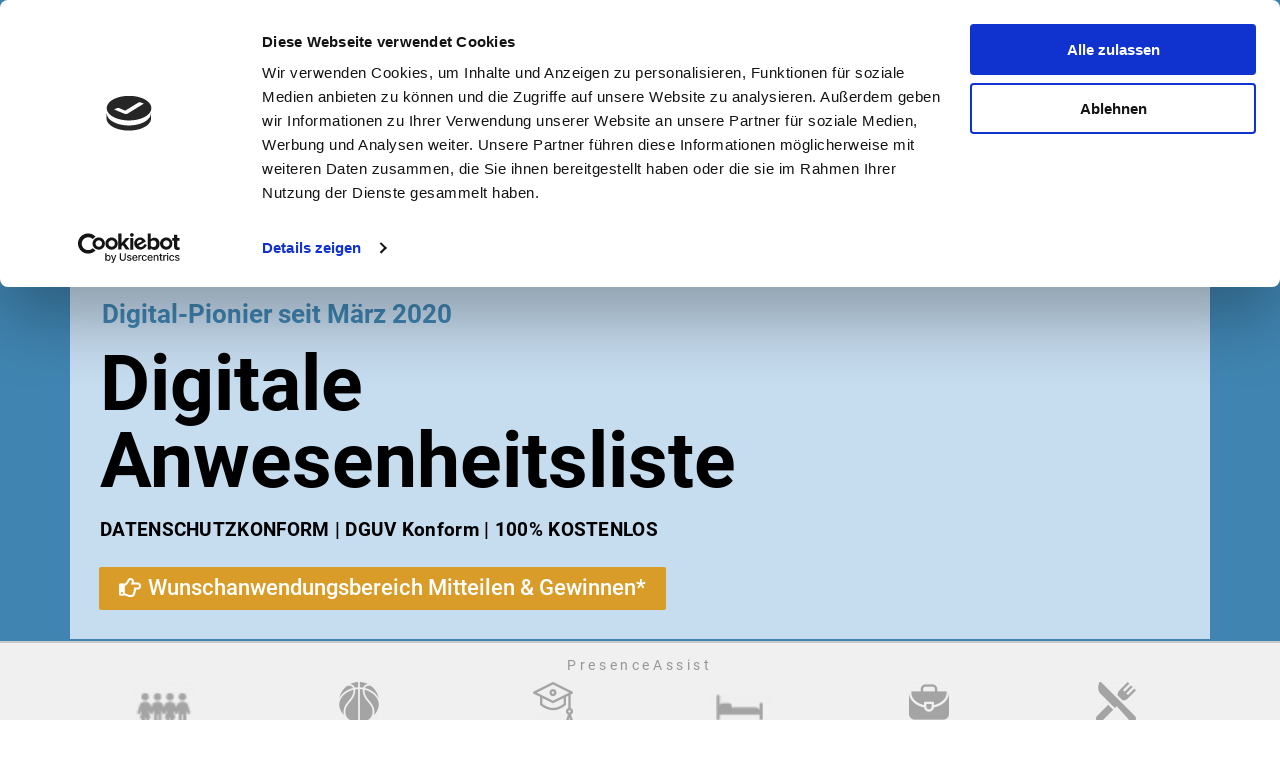

--- FILE ---
content_type: text/html; charset=UTF-8
request_url: https://www.corona-assist.de/presenceassist/
body_size: 12429
content:
<!DOCTYPE html>
<html lang="de-DE">
<head>
	<meta charset="UTF-8">
	<meta name="viewport" content="width=device-width, initial-scale=1.0, viewport-fit=cover" />		<script id="Cookiebot" src="https://consent.cookiebot.com/uc.js"    data-cbid="961d4480-3a47-498c-a94f-af89021f4179" data-culture="DE" type="text/javascript" data-blockingmode="auto"></script><meta charset="UTF-8" /><meta name="viewport" content="width=device-width, initial-scale=1.0, minimum-scale=1.0, maximum-scale=1.0, user-scalable=0" /><meta http-equiv="X-UA-Compatible" content="IE=edge,chrome=1" /><meta name="format-detection" content="telephone=no"><script type="text/javascript">var ajaxurl = "https://www.corona-assist.de/wp-admin/admin-ajax.php";</script><meta name='robots' content='index, follow, max-image-preview:large, max-snippet:-1, max-video-preview:-1' />

		<style id="critical-path-css" type="text/css">
			/* non cached */ body,html{width:100%;height:100%;margin:0;padding:0}.page-preloader{top:0;left:0;z-index:999;position:fixed;height:100%;width:100%;text-align:center}.preloader-preview-area{animation-delay:-.2s;top:50%;-ms-transform:translateY(100%);transform:translateY(100%);margin-top:10px;max-height:calc(50% - 20px);opacity:1;width:100%;text-align:center;position:absolute}.preloader-logo{max-width:90%;top:50%;-ms-transform:translateY(-100%);transform:translateY(-100%);margin:-10px auto 0 auto;max-height:calc(50% - 20px);opacity:1;position:relative}.ball-pulse>div{width:15px;height:15px;border-radius:100%;margin:2px;animation-fill-mode:both;display:inline-block;animation:ball-pulse .75s infinite cubic-bezier(.2,.68,.18,1.08)}.ball-pulse>div:nth-child(1){animation-delay:-.36s}.ball-pulse>div:nth-child(2){animation-delay:-.24s}.ball-pulse>div:nth-child(3){animation-delay:-.12s}@keyframes ball-pulse{0%{transform:scale(1);opacity:1}45%{transform:scale(.1);opacity:.7}80%{transform:scale(1);opacity:1}}.ball-clip-rotate-pulse{position:relative;-ms-transform:translateY(-15px) translateX(-10px);transform:translateY(-15px) translateX(-10px);display:inline-block}.ball-clip-rotate-pulse>div{animation-fill-mode:both;position:absolute;top:0;left:0;border-radius:100%}.ball-clip-rotate-pulse>div:first-child{height:36px;width:36px;top:7px;left:-7px;animation:ball-clip-rotate-pulse-scale 1s 0s cubic-bezier(.09,.57,.49,.9) infinite}.ball-clip-rotate-pulse>div:last-child{position:absolute;width:50px;height:50px;left:-16px;top:-2px;background:0 0;border:2px solid;animation:ball-clip-rotate-pulse-rotate 1s 0s cubic-bezier(.09,.57,.49,.9) infinite;animation-duration:1s}@keyframes ball-clip-rotate-pulse-rotate{0%{transform:rotate(0) scale(1)}50%{transform:rotate(180deg) scale(.6)}100%{transform:rotate(360deg) scale(1)}}@keyframes ball-clip-rotate-pulse-scale{30%{transform:scale(.3)}100%{transform:scale(1)}}@keyframes square-spin{25%{transform:perspective(100px) rotateX(180deg) rotateY(0)}50%{transform:perspective(100px) rotateX(180deg) rotateY(180deg)}75%{transform:perspective(100px) rotateX(0) rotateY(180deg)}100%{transform:perspective(100px) rotateX(0) rotateY(0)}}.square-spin{display:inline-block}.square-spin>div{animation-fill-mode:both;width:50px;height:50px;animation:square-spin 3s 0s cubic-bezier(.09,.57,.49,.9) infinite}.cube-transition{position:relative;-ms-transform:translate(-25px,-25px);transform:translate(-25px,-25px);display:inline-block}.cube-transition>div{animation-fill-mode:both;width:15px;height:15px;position:absolute;top:-5px;left:-5px;animation:cube-transition 1.6s 0s infinite ease-in-out}.cube-transition>div:last-child{animation-delay:-.8s}@keyframes cube-transition{25%{transform:translateX(50px) scale(.5) rotate(-90deg)}50%{transform:translate(50px,50px) rotate(-180deg)}75%{transform:translateY(50px) scale(.5) rotate(-270deg)}100%{transform:rotate(-360deg)}}.ball-scale>div{border-radius:100%;margin:2px;animation-fill-mode:both;display:inline-block;height:60px;width:60px;animation:ball-scale 1s 0s ease-in-out infinite}@keyframes ball-scale{0%{transform:scale(0)}100%{transform:scale(1);opacity:0}}.line-scale>div{animation-fill-mode:both;display:inline-block;width:5px;height:50px;border-radius:2px;margin:2px}.line-scale>div:nth-child(1){animation:line-scale 1s -.5s infinite cubic-bezier(.2,.68,.18,1.08)}.line-scale>div:nth-child(2){animation:line-scale 1s -.4s infinite cubic-bezier(.2,.68,.18,1.08)}.line-scale>div:nth-child(3){animation:line-scale 1s -.3s infinite cubic-bezier(.2,.68,.18,1.08)}.line-scale>div:nth-child(4){animation:line-scale 1s -.2s infinite cubic-bezier(.2,.68,.18,1.08)}.line-scale>div:nth-child(5){animation:line-scale 1s -.1s infinite cubic-bezier(.2,.68,.18,1.08)}@keyframes line-scale{0%{transform:scaley(1)}50%{transform:scaley(.4)}100%{transform:scaley(1)}}.ball-scale-multiple{position:relative;-ms-transform:translateY(30px);transform:translateY(30px);display:inline-block}.ball-scale-multiple>div{border-radius:100%;animation-fill-mode:both;margin:2px;position:absolute;left:-30px;top:0;opacity:0;margin:0;width:50px;height:50px;animation:ball-scale-multiple 1s 0s linear infinite}.ball-scale-multiple>div:nth-child(2){animation-delay:-.2s}.ball-scale-multiple>div:nth-child(3){animation-delay:-.2s}@keyframes ball-scale-multiple{0%{transform:scale(0);opacity:0}5%{opacity:1}100%{transform:scale(1);opacity:0}}.ball-pulse-sync{display:inline-block}.ball-pulse-sync>div{width:15px;height:15px;border-radius:100%;margin:2px;animation-fill-mode:both;display:inline-block}.ball-pulse-sync>div:nth-child(1){animation:ball-pulse-sync .6s -.21s infinite ease-in-out}.ball-pulse-sync>div:nth-child(2){animation:ball-pulse-sync .6s -.14s infinite ease-in-out}.ball-pulse-sync>div:nth-child(3){animation:ball-pulse-sync .6s -70ms infinite ease-in-out}@keyframes ball-pulse-sync{33%{transform:translateY(10px)}66%{transform:translateY(-10px)}100%{transform:translateY(0)}}.transparent-circle{display:inline-block;border-top:.5em solid rgba(255,255,255,.2);border-right:.5em solid rgba(255,255,255,.2);border-bottom:.5em solid rgba(255,255,255,.2);border-left:.5em solid #fff;transform:translateZ(0);animation:transparent-circle 1.1s infinite linear;width:50px;height:50px;border-radius:50%}.transparent-circle:after{border-radius:50%;width:10em;height:10em}@keyframes transparent-circle{0%{transform:rotate(0)}100%{transform:rotate(360deg)}}.ball-spin-fade-loader{position:relative;top:-10px;left:-10px;display:inline-block}.ball-spin-fade-loader>div{width:15px;height:15px;border-radius:100%;margin:2px;animation-fill-mode:both;position:absolute;animation:ball-spin-fade-loader 1s infinite linear}.ball-spin-fade-loader>div:nth-child(1){top:25px;left:0;animation-delay:-.84s;-webkit-animation-delay:-.84s}.ball-spin-fade-loader>div:nth-child(2){top:17.05px;left:17.05px;animation-delay:-.72s;-webkit-animation-delay:-.72s}.ball-spin-fade-loader>div:nth-child(3){top:0;left:25px;animation-delay:-.6s;-webkit-animation-delay:-.6s}.ball-spin-fade-loader>div:nth-child(4){top:-17.05px;left:17.05px;animation-delay:-.48s;-webkit-animation-delay:-.48s}.ball-spin-fade-loader>div:nth-child(5){top:-25px;left:0;animation-delay:-.36s;-webkit-animation-delay:-.36s}.ball-spin-fade-loader>div:nth-child(6){top:-17.05px;left:-17.05px;animation-delay:-.24s;-webkit-animation-delay:-.24s}.ball-spin-fade-loader>div:nth-child(7){top:0;left:-25px;animation-delay:-.12s;-webkit-animation-delay:-.12s}.ball-spin-fade-loader>div:nth-child(8){top:17.05px;left:-17.05px;animation-delay:0s;-webkit-animation-delay:0s}@keyframes ball-spin-fade-loader{50%{opacity:.3;transform:scale(.4)}100%{opacity:1;transform:scale(1)}}		</style>

		
	<!-- This site is optimized with the Yoast SEO plugin v17.1 - https://yoast.com/wordpress/plugins/seo/ -->
	<title>PresenceAssist</title>
	<meta name="description" content="Die digitale Anwesen­heits­liste mit QR-CODE: DATENSCHUTZKONFORM | OHNE INSTALLATION | 100% KOSTENLOS | Gastronomie, Vereine, Meetings uvm" />
	<link rel="canonical" href="https://www.corona-assist.de/presenceassist/" />
	<meta property="og:locale" content="de_DE" />
	<meta property="og:type" content="article" />
	<meta property="og:title" content="PresenceAssist" />
	<meta property="og:description" content="Die digitale Anwesen­heits­liste mit QR-CODE: DATENSCHUTZKONFORM | OHNE INSTALLATION | 100% KOSTENLOS | Gastronomie, Vereine, Meetings uvm" />
	<meta property="og:url" content="https://www.corona-assist.de/presenceassist/" />
	<meta property="og:site_name" content="CoronaAssist" />
	<meta property="article:publisher" content="https://www.facebook.com/coronaassistprodukte" />
	<meta property="article:modified_time" content="2022-04-11T09:48:12+00:00" />
	<meta property="og:image" content="https://www.corona-assist.de/wp-content/uploads/2021/01/anwesenheitsliste-scannen.png" />
	<meta property="og:image:width" content="957" />
	<meta property="og:image:height" content="725" />
	<meta name="twitter:card" content="summary_large_image" />
	<meta name="twitter:label1" content="Est. reading time" />
	<meta name="twitter:data1" content="2 Minuten" />
	<script type="application/ld+json" class="yoast-schema-graph">{"@context":"https://schema.org","@graph":[{"@type":"WebSite","@id":"https://www.corona-assist.de/#website","url":"https://www.corona-assist.de/","name":"CoronaAssist","description":"","potentialAction":[{"@type":"SearchAction","target":{"@type":"EntryPoint","urlTemplate":"https://www.corona-assist.de/?s={search_term_string}"},"query-input":"required name=search_term_string"}],"inLanguage":"de-DE"},{"@type":"ImageObject","@id":"https://www.corona-assist.de/presenceassist/#primaryimage","inLanguage":"de-DE","url":"https://www.corona-assist.de/wp-content/uploads/2021/01/anwesenheitsliste-scannen.png","contentUrl":"https://www.corona-assist.de/wp-content/uploads/2021/01/anwesenheitsliste-scannen.png","width":957,"height":725},{"@type":"WebPage","@id":"https://www.corona-assist.de/presenceassist/#webpage","url":"https://www.corona-assist.de/presenceassist/","name":"PresenceAssist","isPartOf":{"@id":"https://www.corona-assist.de/#website"},"primaryImageOfPage":{"@id":"https://www.corona-assist.de/presenceassist/#primaryimage"},"datePublished":"2022-04-11T07:12:30+00:00","dateModified":"2022-04-11T09:48:12+00:00","description":"Die digitale Anwesen\u00adheits\u00adliste mit QR-CODE: DATENSCHUTZKONFORM | OHNE INSTALLATION | 100% KOSTENLOS | Gastronomie, Vereine, Meetings uvm","breadcrumb":{"@id":"https://www.corona-assist.de/presenceassist/#breadcrumb"},"inLanguage":"de-DE","potentialAction":[{"@type":"ReadAction","target":["https://www.corona-assist.de/presenceassist/"]}]},{"@type":"BreadcrumbList","@id":"https://www.corona-assist.de/presenceassist/#breadcrumb","itemListElement":[{"@type":"ListItem","position":1,"name":"Home","item":"https://www.corona-assist.de/"},{"@type":"ListItem","position":2,"name":"PresenceAssist"}]}]}</script>
	<!-- / Yoast SEO plugin. -->


<link rel='dns-prefetch' href='//s.w.org' />
<link rel="alternate" type="application/rss+xml" title="CoronaAssist &raquo; Feed" href="https://www.corona-assist.de/feed/" />
<link rel="alternate" type="application/rss+xml" title="CoronaAssist &raquo; Kommentar-Feed" href="https://www.corona-assist.de/comments/feed/" />

<link rel="shortcut icon" href="https://www.corona-assist.de/home/wp-content/uploads/2020/12/air-1.png"  />
<script type="text/javascript">window.abb = {};php = {};window.PHP = {};PHP.ajax = "https://www.corona-assist.de/wp-admin/admin-ajax.php";PHP.wp_p_id = "5098";var mk_header_parallax, mk_banner_parallax, mk_page_parallax, mk_footer_parallax, mk_body_parallax;var mk_images_dir = "https://www.corona-assist.de/wp-content/themes/jupiter/assets/images",mk_theme_js_path = "https://www.corona-assist.de/wp-content/themes/jupiter/assets/js",mk_theme_dir = "https://www.corona-assist.de/wp-content/themes/jupiter",mk_captcha_placeholder = "Enter Captcha",mk_captcha_invalid_txt = "Invalid. Try again.",mk_captcha_correct_txt = "Captcha correct.",mk_responsive_nav_width = 1140,mk_vertical_header_back = "Back",mk_vertical_header_anim = "1",mk_check_rtl = true,mk_grid_width = 1140,mk_ajax_search_option = "disable",mk_preloader_bg_color = "#fff",mk_accent_color = "#1e73be",mk_go_to_top =  "true",mk_smooth_scroll =  "true",mk_preloader_bar_color = "#1e73be",mk_preloader_logo = "";var mk_header_parallax = false,mk_banner_parallax = false,mk_footer_parallax = false,mk_body_parallax = false,mk_no_more_posts = "No More Posts",mk_typekit_id   = "",mk_google_fonts = [],mk_global_lazyload = false;</script><link rel='stylesheet' id='layerslider-css'  href='https://www.corona-assist.de/wp-content/plugins/LayerSlider/assets/static/layerslider/css/layerslider.css' type='text/css' media='all' />
<link rel='stylesheet' id='wp-block-library-css'  href='https://www.corona-assist.de/wp-includes/css/dist/block-library/style.min.css' type='text/css' media='all' />
<style id='wp-block-library-theme-inline-css' type='text/css'>
#start-resizable-editor-section{display:none}.wp-block-audio figcaption{color:#555;font-size:13px;text-align:center}.is-dark-theme .wp-block-audio figcaption{color:hsla(0,0%,100%,.65)}.wp-block-code{font-family:Menlo,Consolas,monaco,monospace;color:#1e1e1e;padding:.8em 1em;border:1px solid #ddd;border-radius:4px}.wp-block-embed figcaption{color:#555;font-size:13px;text-align:center}.is-dark-theme .wp-block-embed figcaption{color:hsla(0,0%,100%,.65)}.blocks-gallery-caption{color:#555;font-size:13px;text-align:center}.is-dark-theme .blocks-gallery-caption{color:hsla(0,0%,100%,.65)}.wp-block-image figcaption{color:#555;font-size:13px;text-align:center}.is-dark-theme .wp-block-image figcaption{color:hsla(0,0%,100%,.65)}.wp-block-pullquote{border-top:4px solid;border-bottom:4px solid;margin-bottom:1.75em;color:currentColor}.wp-block-pullquote__citation,.wp-block-pullquote cite,.wp-block-pullquote footer{color:currentColor;text-transform:uppercase;font-size:.8125em;font-style:normal}.wp-block-quote{border-left:.25em solid;margin:0 0 1.75em;padding-left:1em}.wp-block-quote cite,.wp-block-quote footer{color:currentColor;font-size:.8125em;position:relative;font-style:normal}.wp-block-quote.has-text-align-right{border-left:none;border-right:.25em solid;padding-left:0;padding-right:1em}.wp-block-quote.has-text-align-center{border:none;padding-left:0}.wp-block-quote.is-large,.wp-block-quote.is-style-large{border:none}.wp-block-search .wp-block-search__label{font-weight:700}.wp-block-group.has-background{padding:1.25em 2.375em;margin-top:0;margin-bottom:0}.wp-block-separator{border:none;border-bottom:2px solid;margin-left:auto;margin-right:auto;opacity:.4}.wp-block-separator:not(.is-style-wide):not(.is-style-dots){width:100px}.wp-block-separator.has-background:not(.is-style-dots){border-bottom:none;height:1px}.wp-block-separator.has-background:not(.is-style-wide):not(.is-style-dots){height:2px}.wp-block-table thead{border-bottom:3px solid}.wp-block-table tfoot{border-top:3px solid}.wp-block-table td,.wp-block-table th{padding:.5em;border:1px solid;word-break:normal}.wp-block-table figcaption{color:#555;font-size:13px;text-align:center}.is-dark-theme .wp-block-table figcaption{color:hsla(0,0%,100%,.65)}.wp-block-video figcaption{color:#555;font-size:13px;text-align:center}.is-dark-theme .wp-block-video figcaption{color:hsla(0,0%,100%,.65)}.wp-block-template-part.has-background{padding:1.25em 2.375em;margin-top:0;margin-bottom:0}#end-resizable-editor-section{display:none}
</style>
<link rel='stylesheet' id='core-styles-css'  href='https://www.corona-assist.de/wp-content/themes/jupiter/assets/stylesheet/core-styles.6.9.0.css' type='text/css' media='all' />
<style id='core-styles-inline-css' type='text/css'>

			#wpadminbar {
				-webkit-backface-visibility: hidden;
				backface-visibility: hidden;
				-webkit-perspective: 1000;
				-ms-perspective: 1000;
				perspective: 1000;
				-webkit-transform: translateZ(0px);
				-ms-transform: translateZ(0px);
				transform: translateZ(0px);
			}
			@media screen and (max-width: 600px) {
				#wpadminbar {
					position: fixed !important;
				}
			}
		
</style>
<link rel='stylesheet' id='components-full-css'  href='https://www.corona-assist.de/wp-content/themes/jupiter/assets/stylesheet/components-full.6.9.0.css' type='text/css' media='all' />
<style id='components-full-inline-css' type='text/css'>

body
{
    background-color:#fff;
}

.hb-custom-header #mk-page-introduce,
.mk-header
{
    background-color:#f7f7f7;background-size: cover;-webkit-background-size: cover;-moz-background-size: cover;
}

.hb-custom-header > div,
.mk-header-bg
{
    background-color:#fff;
}

.mk-classic-nav-bg
{
    background-color:#fff;
}

.master-holder-bg
{
    background-color:#fff;
}

#mk-footer
{
    background-color:#3d4045;
}

#mk-boxed-layout
{
  -webkit-box-shadow: 0 0 px rgba(0, 0, 0, );
  -moz-box-shadow: 0 0 px rgba(0, 0, 0, );
  box-shadow: 0 0 px rgba(0, 0, 0, );
}

.mk-news-tab .mk-tabs-tabs .is-active a,
.mk-fancy-title.pattern-style span,
.mk-fancy-title.pattern-style.color-gradient span:after,
.page-bg-color
{
    background-color: #fff;
}

.page-title
{
    font-size: 20px;
    color: #4d4d4d;
    text-transform: uppercase;
    font-weight: 400;
    letter-spacing: 2px;
}

.page-subtitle
{
    font-size: 14px;
    line-height: 100%;
    color: #a3a3a3;
    font-size: 14px;
    text-transform: none;
}



    .mk-header
    {
        border-bottom:1px solid #ededed;
    }

    
	.header-style-1 .mk-header-padding-wrapper,
	.header-style-2 .mk-header-padding-wrapper,
	.header-style-3 .mk-header-padding-wrapper {
		padding-top:141px;
	}

	.mk-process-steps[max-width~="950px"] ul::before {
	  display: none !important;
	}
	.mk-process-steps[max-width~="950px"] li {
	  margin-bottom: 30px !important;
	  width: 100% !important;
	  text-align: center;
	}
	.mk-event-countdown-ul[max-width~="750px"] li {
	  width: 90%;
	  display: block;
	  margin: 0 auto 15px;
	}

    

            @font-face {
                font-family: 'star';
                src: url('https://www.corona-assist.de/wp-content/themes/jupiter/assets/stylesheet/fonts/star/font.eot');
                src: url('https://www.corona-assist.de/wp-content/themes/jupiter/assets/stylesheet/fonts/star/font.eot?#iefix') format('embedded-opentype'),
                url('https://www.corona-assist.de/wp-content/themes/jupiter/assets/stylesheet/fonts/star/font.woff') format('woff'),
                url('https://www.corona-assist.de/wp-content/themes/jupiter/assets/stylesheet/fonts/star/font.ttf') format('truetype'),
                url('https://www.corona-assist.de/wp-content/themes/jupiter/assets/stylesheet/fonts/star/font.svg#star') format('svg');
                font-weight: normal;
                font-style: normal;
            }
            @font-face {
                font-family: 'WooCommerce';
                src: url('https://www.corona-assist.de/wp-content/themes/jupiter/assets/stylesheet/fonts/woocommerce/font.eot');
                src: url('https://www.corona-assist.de/wp-content/themes/jupiter/assets/stylesheet/fonts/woocommerce/font.eot?#iefix') format('embedded-opentype'),
                url('https://www.corona-assist.de/wp-content/themes/jupiter/assets/stylesheet/fonts/woocommerce/font.woff') format('woff'),
                url('https://www.corona-assist.de/wp-content/themes/jupiter/assets/stylesheet/fonts/woocommerce/font.ttf') format('truetype'),
                url('https://www.corona-assist.de/wp-content/themes/jupiter/assets/stylesheet/fonts/woocommerce/font.svg#WooCommerce') format('svg');
                font-weight: normal;
                font-style: normal;
            }<!-- Event snippet for CP-Linkklick (https://web.corona-presence.de/webuicdap/view-cdap/) conversion page
In your html page, add the snippet and call gtag_report_conversion when someone clicks on the chosen link or button. -->
<script>
function gtag_report_conversion(url) {
  var callback = function () {
    if (typeof(url) != 'undefined') {
      window.location = url;
    }
  };
  gtag('event', 'conversion', {
      'send_to': 'AW-819094936/0oSDCOWerdUBEJjLyYYD',
      'event_callback': callback
  });
  return false;
}
</script>

<!-- Event snippet for CP-Linkklick (https://web.corona-presence.de/webuicdap/view-cdap/) conversion page -->
<script>
  gtag('event', 'conversion', {'send_to': 'AW-819094936/0oSDCOWerdUBEJjLyYYD'});
</script>
<!-- Event snippet for Nummer eingeben https://web.corona-presence.de/fb-auth-cdap/?service=cdap conversion page -->
<script>
  gtag('event', 'conversion', {'send_to': 'AW-819094936/jHI8CMnNrdUBEJjLyYYD'});
</script>
</style>
<link rel='stylesheet' id='mkhb-render-css'  href='https://www.corona-assist.de/wp-content/themes/jupiter/header-builder/includes/assets/css/mkhb-render.css' type='text/css' media='all' />
<link rel='stylesheet' id='mkhb-row-css'  href='https://www.corona-assist.de/wp-content/themes/jupiter/header-builder/includes/assets/css/mkhb-row.css' type='text/css' media='all' />
<link rel='stylesheet' id='mkhb-column-css'  href='https://www.corona-assist.de/wp-content/themes/jupiter/header-builder/includes/assets/css/mkhb-column.css' type='text/css' media='all' />
<link rel='stylesheet' id='elementor-icons-css'  href='https://www.corona-assist.de/wp-content/plugins/elementor/assets/lib/eicons/css/elementor-icons.min.css' type='text/css' media='all' />
<link rel='stylesheet' id='elementor-frontend-legacy-css'  href='https://www.corona-assist.de/wp-content/plugins/elementor/assets/css/frontend-legacy.min.css' type='text/css' media='all' />
<link rel='stylesheet' id='elementor-frontend-css'  href='https://www.corona-assist.de/wp-content/plugins/elementor/assets/css/frontend.min.css' type='text/css' media='all' />
<style id='elementor-frontend-inline-css' type='text/css'>
@font-face{font-family:eicons;src:url(https://www.corona-assist.de/wp-content/plugins/elementor/assets/lib/eicons/fonts/eicons.eot?5.10.0);src:url(https://www.corona-assist.de/wp-content/plugins/elementor/assets/lib/eicons/fonts/eicons.eot?5.10.0#iefix) format("embedded-opentype"),url(https://www.corona-assist.de/wp-content/plugins/elementor/assets/lib/eicons/fonts/eicons.woff2?5.10.0) format("woff2"),url(https://www.corona-assist.de/wp-content/plugins/elementor/assets/lib/eicons/fonts/eicons.woff?5.10.0) format("woff"),url(https://www.corona-assist.de/wp-content/plugins/elementor/assets/lib/eicons/fonts/eicons.ttf?5.10.0) format("truetype"),url(https://www.corona-assist.de/wp-content/plugins/elementor/assets/lib/eicons/fonts/eicons.svg?5.10.0#eicon) format("svg");font-weight:400;font-style:normal}
</style>
<link rel='stylesheet' id='elementor-post-1473-css'  href='https://www.corona-assist.de/wp-content/uploads/elementor/css/post-1473.css' type='text/css' media='all' />
<link rel='stylesheet' id='elementor-pro-css'  href='https://www.corona-assist.de/wp-content/plugins/elementor-pro/assets/css/frontend.min.css' type='text/css' media='all' />
<link rel='stylesheet' id='elementor-global-css'  href='https://www.corona-assist.de/wp-content/uploads/elementor/css/global.css' type='text/css' media='all' />
<link rel='stylesheet' id='elementor-post-5098-css'  href='https://www.corona-assist.de/wp-content/uploads/elementor/css/post-5098.css' type='text/css' media='all' />
<link rel='stylesheet' id='elementor-post-5170-css'  href='https://www.corona-assist.de/wp-content/uploads/elementor/css/post-5170.css' type='text/css' media='all' />
<link rel='stylesheet' id='elementor-post-1666-css'  href='https://www.corona-assist.de/wp-content/uploads/elementor/css/post-1666.css' type='text/css' media='all' />
<link rel='stylesheet' id='theme-options-css'  href='https://www.corona-assist.de/wp-content/uploads/mk_assets/theme-options-production-1646389208.css' type='text/css' media='all' />
<link rel='stylesheet' id='jupiter-donut-shortcodes-css'  href='https://www.corona-assist.de/wp-content/plugins/jupiter-donut/assets/css/shortcodes-styles.min.css' type='text/css' media='all' />
<link rel='stylesheet' id='mk-style-css'  href='https://www.corona-assist.de/wp-content/themes/jupiter-child/style.css' type='text/css' media='all' />
<link rel='stylesheet' id='elementor-icons-shared-0-css'  href='https://www.corona-assist.de/wp-content/plugins/elementor/assets/lib/font-awesome/css/fontawesome.min.css' type='text/css' media='all' />
<link rel='stylesheet' id='elementor-icons-fa-regular-css'  href='https://www.corona-assist.de/wp-content/plugins/elementor/assets/lib/font-awesome/css/regular.min.css' type='text/css' media='all' />
<link rel='stylesheet' id='elementor-icons-fa-solid-css'  href='https://www.corona-assist.de/wp-content/plugins/elementor/assets/lib/font-awesome/css/solid.min.css' type='text/css' media='all' />
<script type='text/javascript' src='https://www.corona-assist.de/wp-includes/js/jquery/jquery.min.js' id='jquery-core-js'></script>
<script type='text/javascript' src='https://www.corona-assist.de/wp-includes/js/jquery/jquery-migrate.min.js' id='jquery-migrate-js'></script>
<script type='text/javascript' id='layerslider-utils-js-extra'>
/* <![CDATA[ */
var LS_Meta = {"v":"6.11.5","fixGSAP":"1"};
/* ]]> */
</script>
<script type='text/javascript' src='https://www.corona-assist.de/wp-content/plugins/LayerSlider/assets/static/layerslider/js/layerslider.utils.js' id='layerslider-utils-js'></script>
<script type='text/javascript' src='https://www.corona-assist.de/wp-content/plugins/LayerSlider/assets/static/layerslider/js/layerslider.kreaturamedia.jquery.js' id='layerslider-js'></script>
<script type='text/javascript' src='https://www.corona-assist.de/wp-content/plugins/LayerSlider/assets/static/layerslider/js/layerslider.transitions.js' id='layerslider-transitions-js'></script>
<meta name="generator" content="Powered by LayerSlider 6.11.5 - Multi-Purpose, Responsive, Parallax, Mobile-Friendly Slider Plugin for WordPress." />
<!-- LayerSlider updates and docs at: https://layerslider.kreaturamedia.com -->
<link rel="https://api.w.org/" href="https://www.corona-assist.de/wp-json/" /><link rel="alternate" type="application/json" href="https://www.corona-assist.de/wp-json/wp/v2/pages/5098" /><link rel="EditURI" type="application/rsd+xml" title="RSD" href="https://www.corona-assist.de/xmlrpc.php?rsd" />
<link rel="wlwmanifest" type="application/wlwmanifest+xml" href="https://www.corona-assist.de/wp-includes/wlwmanifest.xml" /> 
<meta name="generator" content="WordPress 5.8.1" />
<link rel='shortlink' href='https://www.corona-assist.de/?p=5098' />
<link rel="alternate" type="application/json+oembed" href="https://www.corona-assist.de/wp-json/oembed/1.0/embed?url=https%3A%2F%2Fwww.corona-assist.de%2Fpresenceassist%2F" />
<meta itemprop="author" content="jenny.berger" /><meta itemprop="datePublished" content="11. April 2022" /><meta itemprop="dateModified" content="11. April 2022" /><meta itemprop="publisher" content="CoronaAssist" /><script> var isTest = false; </script>
<!-- Facebook Pixel Code -->
<script type='text/javascript'>
!function(f,b,e,v,n,t,s){if(f.fbq)return;n=f.fbq=function(){n.callMethod?
n.callMethod.apply(n,arguments):n.queue.push(arguments)};if(!f._fbq)f._fbq=n;
n.push=n;n.loaded=!0;n.version='2.0';n.queue=[];t=b.createElement(e);t.async=!0;
t.src=v;s=b.getElementsByTagName(e)[0];s.parentNode.insertBefore(t,s)}(window,
document,'script','https://connect.facebook.net/en_US/fbevents.js');
</script>
<!-- End Facebook Pixel Code -->
<script type='text/javascript'>
  fbq('init', '260083008739922', {}, {
    "agent": "wordpress-5.8.1-3.0.6"
});
</script><script type='text/javascript'>
  fbq('track', 'PageView', []);
</script>
<!-- Facebook Pixel Code -->
<noscript>
<img height="1" width="1" style="display:none" alt="fbpx"
src="https://www.facebook.com/tr?id=260083008739922&ev=PageView&noscript=1" />
</noscript>
<!-- End Facebook Pixel Code -->
<meta name="generator" content="Powered by WPBakery Page Builder - drag and drop page builder for WordPress."/>
<link rel="icon" href="https://www.corona-assist.de/wp-content/uploads/2020/12/cropped-air-1-1-32x32.png" sizes="32x32" />
<link rel="icon" href="https://www.corona-assist.de/wp-content/uploads/2020/12/cropped-air-1-1-192x192.png" sizes="192x192" />
<link rel="apple-touch-icon" href="https://www.corona-assist.de/wp-content/uploads/2020/12/cropped-air-1-1-180x180.png" />
<meta name="msapplication-TileImage" content="https://www.corona-assist.de/wp-content/uploads/2020/12/cropped-air-1-1-270x270.png" />
<meta name="generator" content="Jupiter Child Theme " /><noscript><style> .wpb_animate_when_almost_visible { opacity: 1; }</style></noscript></head>
<body class="page-template page-template-elementor_header_footer page page-id-5098 wpb-js-composer js-comp-ver-6.7.0 vc_responsive elementor-default elementor-template-full-width elementor-kit-1473 elementor-page elementor-page-5098">

		<div data-elementor-type="wp-page" data-elementor-id="5098" class="elementor elementor-5098" data-elementor-settings="[]">
						<div class="elementor-inner">
							<div class="elementor-section-wrap">
							<section class="elementor-section elementor-top-section elementor-element elementor-element-481f55f1 elementor-section-stretched elementor-section-boxed elementor-section-height-default elementor-section-height-default" data-id="481f55f1" data-element_type="section" data-settings="{&quot;stretch_section&quot;:&quot;section-stretched&quot;,&quot;background_background&quot;:&quot;classic&quot;}">
							<div class="elementor-background-overlay"></div>
							<div class="elementor-container elementor-column-gap-default">
							<div class="elementor-row">
					<div class="elementor-column elementor-col-100 elementor-top-column elementor-element elementor-element-2df07d86" data-id="2df07d86" data-element_type="column" data-settings="{&quot;background_background&quot;:&quot;classic&quot;}">
			<div class="elementor-column-wrap elementor-element-populated">
							<div class="elementor-widget-wrap">
						<div class="elementor-element elementor-element-d407015 elementor-widget elementor-widget-image" data-id="d407015" data-element_type="widget" data-widget_type="image.default">
				<div class="elementor-widget-container">
								<div class="elementor-image">
												<img width="1024" height="273" src="https://www.corona-assist.de/wp-content/uploads/2022/04/presence-amazon-1024x273.png" class="attachment-large size-large" alt="" loading="lazy" srcset="https://www.corona-assist.de/wp-content/uploads/2022/04/presence-amazon-1024x273.png 1024w, https://www.corona-assist.de/wp-content/uploads/2022/04/presence-amazon-300x80.png 300w, https://www.corona-assist.de/wp-content/uploads/2022/04/presence-amazon-768x205.png 768w, https://www.corona-assist.de/wp-content/uploads/2022/04/presence-amazon.png 1356w" sizes="(max-width: 1024px) 100vw, 1024px" />														</div>
						</div>
				</div>
				<div class="elementor-element elementor-element-384b677 elementor-headline--style-highlight elementor-widget elementor-widget-animated-headline" data-id="384b677" data-element_type="widget" id="head-high" data-settings="{&quot;highlighted_text&quot;:&quot; M\u00e4rz 2020&quot;,&quot;highlight_animation_duration&quot;:1178,&quot;headline_style&quot;:&quot;highlight&quot;,&quot;marker&quot;:&quot;circle&quot;,&quot;loop&quot;:&quot;yes&quot;,&quot;highlight_iteration_delay&quot;:8000}" data-widget_type="animated-headline.default">
				<div class="elementor-widget-container">
					<h5 class="elementor-headline">
					<span class="elementor-headline-plain-text elementor-headline-text-wrapper">Digital-Pionier seit    </span>
				<span class="elementor-headline-dynamic-wrapper elementor-headline-text-wrapper">
					<span class="elementor-headline-dynamic-text elementor-headline-text-active"> März 2020</span>
				</span>
				</h5>
				</div>
				</div>
				<div class="elementor-element elementor-element-5a5349a6 elementor-widget elementor-widget-heading" data-id="5a5349a6" data-element_type="widget" data-widget_type="heading.default">
				<div class="elementor-widget-container">
			<h1 class="elementor-heading-title elementor-size-default">Digitale <br>Anwesen­heits­liste</h1>		</div>
				</div>
				<div class="elementor-element elementor-element-601cbef9 elementor-hidden-tablet elementor-hidden-phone elementor-widget elementor-widget-heading" data-id="601cbef9" data-element_type="widget" data-widget_type="heading.default">
				<div class="elementor-widget-container">
			<p class="elementor-heading-title elementor-size-default">DATENSCHUTZKONFORM | DGUV Konform | 100% KOSTENLOS</p>		</div>
				</div>
				<div class="elementor-element elementor-element-3735302 elementor-align-left elementor-widget elementor-widget-button" data-id="3735302" data-element_type="widget" data-widget_type="button.default">
				<div class="elementor-widget-container">
					<div class="elementor-button-wrapper">
			<a href="https://forms.gle/puGd6GzuJFdf5qLo8" target="_blank" class="elementor-button-link elementor-button elementor-size-xs" role="button">
						<span class="elementor-button-content-wrapper">
						<span class="elementor-button-icon elementor-align-icon-left">
				<i aria-hidden="true" class="far fa-hand-point-right"></i>			</span>
						<span class="elementor-button-text">Wunschanwendungsbereich Mitteilen &amp; Gewinnen*</span>
		</span>
					</a>
		</div>
				</div>
				</div>
						</div>
					</div>
		</div>
								</div>
					</div>
		</section>
				<section class="elementor-section elementor-top-section elementor-element elementor-element-603690fa elementor-section-stretched elementor-section-boxed elementor-section-height-default elementor-section-height-default" data-id="603690fa" data-element_type="section" data-settings="{&quot;stretch_section&quot;:&quot;section-stretched&quot;,&quot;background_background&quot;:&quot;classic&quot;,&quot;animation&quot;:&quot;none&quot;}">
							<div class="elementor-background-overlay"></div>
							<div class="elementor-container elementor-column-gap-default">
							<div class="elementor-row">
					<div class="elementor-column elementor-col-50 elementor-top-column elementor-element elementor-element-693908ab" data-id="693908ab" data-element_type="column" data-settings="{&quot;background_background&quot;:&quot;classic&quot;}">
			<div class="elementor-column-wrap elementor-element-populated">
							<div class="elementor-widget-wrap">
						<div class="elementor-element elementor-element-27a47e5a elementor-widget elementor-widget-menu-anchor" data-id="27a47e5a" data-element_type="widget" data-widget_type="menu-anchor.default">
				<div class="elementor-widget-container">
					<div id="branchen" class="elementor-menu-anchor"></div>
				</div>
				</div>
				<div class="elementor-element elementor-element-3713ed12 elementor-widget elementor-widget-heading" data-id="3713ed12" data-element_type="widget" data-widget_type="heading.default">
				<div class="elementor-widget-container">
			<div class="elementor-heading-title elementor-size-default">PresenceAssist</div>		</div>
				</div>
				<section class="elementor-section elementor-inner-section elementor-element elementor-element-51bd2def elementor-section-boxed elementor-section-height-default elementor-section-height-default" data-id="51bd2def" data-element_type="section">
						<div class="elementor-container elementor-column-gap-default">
							<div class="elementor-row">
					<div class="elementor-column elementor-col-20 elementor-inner-column elementor-element elementor-element-473e1c5b" data-id="473e1c5b" data-element_type="column">
			<div class="elementor-column-wrap elementor-element-populated">
							<div class="elementor-widget-wrap">
						<div class="elementor-element elementor-element-648e5eab elementor-widget elementor-widget-image" data-id="648e5eab" data-element_type="widget" data-widget_type="image.default">
				<div class="elementor-widget-container">
								<div class="elementor-image">
												<img src="https://www.corona-assist.de/wp-content/uploads/2022/04/verein-icon-40x33.png" title="verein-icon" alt="verein-icon" />														</div>
						</div>
				</div>
				<div class="elementor-element elementor-element-4261dd9f elementor-widget elementor-widget-heading" data-id="4261dd9f" data-element_type="widget" data-widget_type="heading.default">
				<div class="elementor-widget-container">
			<h3 class="elementor-heading-title elementor-size-default">Vereine</h3>		</div>
				</div>
						</div>
					</div>
		</div>
				<div class="elementor-column elementor-col-20 elementor-inner-column elementor-element elementor-element-424a4cbc" data-id="424a4cbc" data-element_type="column">
			<div class="elementor-column-wrap elementor-element-populated">
							<div class="elementor-widget-wrap">
						<div class="elementor-element elementor-element-ae9177c elementor-widget elementor-widget-image" data-id="ae9177c" data-element_type="widget" data-widget_type="image.default">
				<div class="elementor-widget-container">
								<div class="elementor-image">
												<img src="https://www.corona-assist.de/wp-content/uploads/2021/01/basketball-2-40x40.png" title="basketball-2.png" alt="basketball-2.png" />														</div>
						</div>
				</div>
				<div class="elementor-element elementor-element-2ca83a5d elementor-widget elementor-widget-heading" data-id="2ca83a5d" data-element_type="widget" data-widget_type="heading.default">
				<div class="elementor-widget-container">
			<h3 class="elementor-heading-title elementor-size-default">SPORT</h3>		</div>
				</div>
						</div>
					</div>
		</div>
				<div class="elementor-column elementor-col-20 elementor-inner-column elementor-element elementor-element-2f131590" data-id="2f131590" data-element_type="column">
			<div class="elementor-column-wrap elementor-element-populated">
							<div class="elementor-widget-wrap">
						<div class="elementor-element elementor-element-28ec3edf elementor-widget elementor-widget-image" data-id="28ec3edf" data-element_type="widget" data-widget_type="image.default">
				<div class="elementor-widget-container">
								<div class="elementor-image">
												<img src="https://www.corona-assist.de/wp-content/uploads/2021/01/mortarboard-2-40x40.png" title="mortarboard-2.png" alt="mortarboard-2.png" />														</div>
						</div>
				</div>
				<div class="elementor-element elementor-element-567eed31 elementor-widget elementor-widget-heading" data-id="567eed31" data-element_type="widget" data-widget_type="heading.default">
				<div class="elementor-widget-container">
			<h3 class="elementor-heading-title elementor-size-default">BILDUNG</h3>		</div>
				</div>
						</div>
					</div>
		</div>
				<div class="elementor-column elementor-col-20 elementor-inner-column elementor-element elementor-element-9c50398" data-id="9c50398" data-element_type="column">
			<div class="elementor-column-wrap elementor-element-populated">
							<div class="elementor-widget-wrap">
						<div class="elementor-element elementor-element-2f7adf4b elementor-widget elementor-widget-image" data-id="2f7adf4b" data-element_type="widget" data-widget_type="image.default">
				<div class="elementor-widget-container">
								<div class="elementor-image">
												<img src="https://www.corona-assist.de/wp-content/uploads/2022/04/hotel-icon-40x33.png" title="hotel-icon" alt="hotel-icon" />														</div>
						</div>
				</div>
				<div class="elementor-element elementor-element-24aba77e elementor-widget elementor-widget-heading" data-id="24aba77e" data-element_type="widget" data-widget_type="heading.default">
				<div class="elementor-widget-container">
			<h3 class="elementor-heading-title elementor-size-default">Hotel</h3>		</div>
				</div>
						</div>
					</div>
		</div>
				<div class="elementor-column elementor-col-100 elementor-inner-column elementor-element elementor-element-75171959" data-id="75171959" data-element_type="column">
			<div class="elementor-column-wrap elementor-element-populated">
							<div class="elementor-widget-wrap">
						<div class="elementor-element elementor-element-3fa33f5b elementor-widget elementor-widget-image" data-id="3fa33f5b" data-element_type="widget" data-widget_type="image.default">
				<div class="elementor-widget-container">
								<div class="elementor-image">
												<img src="https://www.corona-assist.de/wp-content/uploads/2021/01/briefcase-2-40x40.png" title="briefcase-2.png" alt="briefcase-2.png" />														</div>
						</div>
				</div>
				<div class="elementor-element elementor-element-1bda94b elementor-widget elementor-widget-heading" data-id="1bda94b" data-element_type="widget" data-widget_type="heading.default">
				<div class="elementor-widget-container">
			<h3 class="elementor-heading-title elementor-size-default">BÜRO</h3>		</div>
				</div>
						</div>
					</div>
		</div>
				<div class="elementor-column elementor-col-20 elementor-inner-column elementor-element elementor-element-7c72d049" data-id="7c72d049" data-element_type="column">
			<div class="elementor-column-wrap elementor-element-populated">
							<div class="elementor-widget-wrap">
						<div class="elementor-element elementor-element-2326ced0 elementor-widget elementor-widget-image" data-id="2326ced0" data-element_type="widget" data-widget_type="image.default">
				<div class="elementor-widget-container">
								<div class="elementor-image">
												<img src="https://www.corona-assist.de/wp-content/uploads/2021/01/restaurant-2-40x40.png" title="restaurant-2.png" alt="restaurant-2.png" />														</div>
						</div>
				</div>
				<div class="elementor-element elementor-element-34fc8f03 elementor-widget elementor-widget-heading" data-id="34fc8f03" data-element_type="widget" data-widget_type="heading.default">
				<div class="elementor-widget-container">
			<h3 class="elementor-heading-title elementor-size-default">GASTRONOMIE</h3>		</div>
				</div>
						</div>
					</div>
		</div>
								</div>
					</div>
		</section>
						</div>
					</div>
		</div>
								</div>
					</div>
		</section>
				<section class="elementor-section elementor-top-section elementor-element elementor-element-850eb11 elementor-section-boxed elementor-section-height-default elementor-section-height-default" data-id="850eb11" data-element_type="section" data-settings="{&quot;background_background&quot;:&quot;classic&quot;}">
						<div class="elementor-container elementor-column-gap-default">
							<div class="elementor-row">
					<div class="elementor-column elementor-col-100 elementor-top-column elementor-element elementor-element-b26a2ec" data-id="b26a2ec" data-element_type="column">
			<div class="elementor-column-wrap elementor-element-populated">
							<div class="elementor-widget-wrap">
						<div class="elementor-element elementor-element-040773a elementor-widget elementor-widget-heading" data-id="040773a" data-element_type="widget" data-widget_type="heading.default">
				<div class="elementor-widget-container">
			<h1 class="elementor-heading-title elementor-size-default">PresenceAssist: Anwendungsmöglichkeiten</h1>		</div>
				</div>
						</div>
					</div>
		</div>
								</div>
					</div>
		</section>
				<section class="elementor-section elementor-top-section elementor-element elementor-element-a510c36 elementor-section-boxed elementor-section-height-default elementor-section-height-default" data-id="a510c36" data-element_type="section" data-settings="{&quot;background_background&quot;:&quot;classic&quot;}">
							<div class="elementor-background-overlay"></div>
							<div class="elementor-container elementor-column-gap-default">
							<div class="elementor-row">
					<div class="elementor-column elementor-col-50 elementor-top-column elementor-element elementor-element-11a5c3e" data-id="11a5c3e" data-element_type="column" data-settings="{&quot;background_background&quot;:&quot;classic&quot;}">
			<div class="elementor-column-wrap elementor-element-populated">
							<div class="elementor-widget-wrap">
						<div class="elementor-element elementor-element-6c6b6f0 elementor-widget elementor-widget-heading" data-id="6c6b6f0" data-element_type="widget" data-widget_type="heading.default">
				<div class="elementor-widget-container">
			<h2 class="elementor-heading-title elementor-size-default">Digital - Schnell - Einfach bei:</h2>		</div>
				</div>
				<div class="elementor-element elementor-element-2aab708 elementor-icon-list--layout-traditional elementor-list-item-link-full_width elementor-widget elementor-widget-icon-list" data-id="2aab708" data-element_type="widget" data-widget_type="icon-list.default">
				<div class="elementor-widget-container">
					<ul class="elementor-icon-list-items">
							<li class="elementor-icon-list-item">
											<a href="https://www.corona-assist.de/wp-content/uploads/2021/06/bedienungshinweise-corona-presence-_veranstalter_luca-app.pdf" target="_blank">

												<span class="elementor-icon-list-icon">
							<i aria-hidden="true" class="fas fa-check"></i>						</span>
										<span class="elementor-icon-list-text">Elternabenden</span>
											</a>
									</li>
								<li class="elementor-icon-list-item">
											<span class="elementor-icon-list-icon">
							<i aria-hidden="true" class="fas fa-check"></i>						</span>
										<span class="elementor-icon-list-text">Vereinssitzungen</span>
									</li>
								<li class="elementor-icon-list-item">
											<span class="elementor-icon-list-icon">
							<i aria-hidden="true" class="fas fa-check"></i>						</span>
										<span class="elementor-icon-list-text">Gemeinderatsitzungen</span>
									</li>
								<li class="elementor-icon-list-item">
											<span class="elementor-icon-list-icon">
							<i aria-hidden="true" class="fas fa-check"></i>						</span>
										<span class="elementor-icon-list-text">Gesellschafterversammlungen</span>
									</li>
								<li class="elementor-icon-list-item">
											<span class="elementor-icon-list-icon">
							<i aria-hidden="true" class="fas fa-check"></i>						</span>
										<span class="elementor-icon-list-text">Eigentümerversammlungen</span>
									</li>
								<li class="elementor-icon-list-item">
											<span class="elementor-icon-list-icon">
							<i aria-hidden="true" class="fas fa-check"></i>						</span>
										<span class="elementor-icon-list-text">Gremiensitzungen</span>
									</li>
								<li class="elementor-icon-list-item">
											<span class="elementor-icon-list-icon">
							<i aria-hidden="true" class="fas fa-check"></i>						</span>
										<span class="elementor-icon-list-text">Hallenbelegungsplan</span>
									</li>
								<li class="elementor-icon-list-item">
											<span class="elementor-icon-list-icon">
							<i aria-hidden="true" class="fas fa-check"></i>						</span>
										<span class="elementor-icon-list-text">Trainingslisten</span>
									</li>
								<li class="elementor-icon-list-item">
											<span class="elementor-icon-list-icon">
							<i aria-hidden="true" class="fas fa-check"></i>						</span>
										<span class="elementor-icon-list-text">Zeiterfassung</span>
									</li>
								<li class="elementor-icon-list-item">
											<span class="elementor-icon-list-icon">
							<i aria-hidden="true" class="fas fa-check"></i>						</span>
										<span class="elementor-icon-list-text">Fahrtenbuch</span>
									</li>
								<li class="elementor-icon-list-item">
											<span class="elementor-icon-list-icon">
							<i aria-hidden="true" class="fas fa-check"></i>						</span>
										<span class="elementor-icon-list-text">Unterweisungsprotokolle</span>
									</li>
								<li class="elementor-icon-list-item">
											<span class="elementor-icon-list-icon">
							<i aria-hidden="true" class="fas fa-check"></i>						</span>
										<span class="elementor-icon-list-text">Flottendokumentation</span>
									</li>
								<li class="elementor-icon-list-item">
											<span class="elementor-icon-list-icon">
							<i aria-hidden="true" class="fas fa-check"></i>						</span>
										<span class="elementor-icon-list-text">Besucherregistrierung</span>
									</li>
						</ul>
				</div>
				</div>
						</div>
					</div>
		</div>
				<div class="elementor-column elementor-col-50 elementor-top-column elementor-element elementor-element-3781172" data-id="3781172" data-element_type="column">
			<div class="elementor-column-wrap elementor-element-populated">
							<div class="elementor-widget-wrap">
						<div class="elementor-element elementor-element-3928751 elementor-widget elementor-widget-heading" data-id="3928751" data-element_type="widget" data-widget_type="heading.default">
				<div class="elementor-widget-container">
			<h2 class="elementor-heading-title elementor-size-default">Digital - Rationell - DGUV-konform für:</h2>		</div>
				</div>
				<div class="elementor-element elementor-element-c39293d elementor-icon-list--layout-traditional elementor-list-item-link-full_width elementor-widget elementor-widget-icon-list" data-id="c39293d" data-element_type="widget" data-widget_type="icon-list.default">
				<div class="elementor-widget-container">
					<ul class="elementor-icon-list-items">
							<li class="elementor-icon-list-item">
											<span class="elementor-icon-list-icon">
							<i aria-hidden="true" class="fas fa-check"></i>						</span>
										<span class="elementor-icon-list-text">E-Bike Flottenmanagement</span>
									</li>
								<li class="elementor-icon-list-item">
											<span class="elementor-icon-list-icon">
							<i aria-hidden="true" class="fas fa-check"></i>						</span>
										<span class="elementor-icon-list-text">Lüftungs-/CO2- Management</span>
									</li>
								<li class="elementor-icon-list-item">
											<span class="elementor-icon-list-icon">
							<i aria-hidden="true" class="fas fa-check"></i>						</span>
										<span class="elementor-icon-list-text">Dokumentation im Facility-Management</span>
									</li>
								<li class="elementor-icon-list-item">
											<span class="elementor-icon-list-icon">
							<i aria-hidden="true" class="fas fa-check"></i>						</span>
										<span class="elementor-icon-list-text">Digitale Betriebsanweisung</span>
									</li>
								<li class="elementor-icon-list-item">
											<span class="elementor-icon-list-icon">
							<i aria-hidden="true" class="fas fa-check"></i>						</span>
										<span class="elementor-icon-list-text">HACCP-Protokolle</span>
									</li>
						</ul>
				</div>
				</div>
						</div>
					</div>
		</div>
								</div>
					</div>
		</section>
				<section class="elementor-section elementor-top-section elementor-element elementor-element-5e275fad elementor-section-boxed elementor-section-height-default elementor-section-height-default" data-id="5e275fad" data-element_type="section" data-settings="{&quot;animation&quot;:&quot;none&quot;}">
						<div class="elementor-container elementor-column-gap-default">
							<div class="elementor-row">
					<div class="elementor-column elementor-col-100 elementor-top-column elementor-element elementor-element-6d2e0582" data-id="6d2e0582" data-element_type="column">
			<div class="elementor-column-wrap elementor-element-populated">
							<div class="elementor-widget-wrap">
						<div class="elementor-element elementor-element-352b5f7b elementor-widget elementor-widget-menu-anchor" data-id="352b5f7b" data-element_type="widget" data-widget_type="menu-anchor.default">
				<div class="elementor-widget-container">
					<div id="cp" class="elementor-menu-anchor"></div>
				</div>
				</div>
				<div class="elementor-element elementor-element-b4cda3f elementor-align-left elementor-widget elementor-widget-button" data-id="b4cda3f" data-element_type="widget" data-widget_type="button.default">
				<div class="elementor-widget-container">
					<div class="elementor-button-wrapper">
			<a href="https://forms.gle/puGd6GzuJFdf5qLo8" target="_blank" class="elementor-button-link elementor-button elementor-size-xs" role="button">
						<span class="elementor-button-content-wrapper">
						<span class="elementor-button-icon elementor-align-icon-left">
				<i aria-hidden="true" class="far fa-hand-point-right"></i>			</span>
						<span class="elementor-button-text">Wunschanwendungsbereich Mitteilen &amp; Gewinnen*</span>
		</span>
					</a>
		</div>
				</div>
				</div>
				<div class="elementor-element elementor-element-c1d1c7a elementor-widget elementor-widget-heading" data-id="c1d1c7a" data-element_type="widget" data-widget_type="heading.default">
				<div class="elementor-widget-container">
			<div class="elementor-heading-title elementor-size-small"> 
* Unter allen Beteiligten verlosen wir 10 Gutscheine von amazon (1x 50€, 4x 30€, 5x 10€) </div>		</div>
				</div>
				<div class="elementor-element elementor-element-2556bc33 elementor-widget elementor-widget-heading" data-id="2556bc33" data-element_type="widget" data-widget_type="heading.default">
				<div class="elementor-widget-container">
			<h6 class="elementor-heading-title elementor-size-medium">Der Rechtsweg ist ausgeschlossen. Eine Barablöse der Gewinne ist nicht möglich. Die Gewinner werden schriftlich verständigt. Mitarbeiter von der Makrolog AG sind von der Teilnahme ausgeschlossen. Die Daten werden vertraulich behandelt und werden nicht an Dritte weitergegeben.</h6>		</div>
				</div>
						</div>
					</div>
		</div>
								</div>
					</div>
		</section>
				<section class="elementor-section elementor-top-section elementor-element elementor-element-76d7e3f elementor-section-stretched elementor-section-boxed elementor-section-height-default elementor-section-height-default" data-id="76d7e3f" data-element_type="section" data-settings="{&quot;stretch_section&quot;:&quot;section-stretched&quot;,&quot;background_background&quot;:&quot;classic&quot;,&quot;animation&quot;:&quot;none&quot;}">
							<div class="elementor-background-overlay"></div>
							<div class="elementor-container elementor-column-gap-default">
							<div class="elementor-row">
					<div class="elementor-column elementor-col-50 elementor-top-column elementor-element elementor-element-c353cba" data-id="c353cba" data-element_type="column" data-settings="{&quot;background_background&quot;:&quot;classic&quot;}">
			<div class="elementor-column-wrap elementor-element-populated">
							<div class="elementor-widget-wrap">
						<div class="elementor-element elementor-element-53ee0d4 elementor-widget elementor-widget-menu-anchor" data-id="53ee0d4" data-element_type="widget" data-widget_type="menu-anchor.default">
				<div class="elementor-widget-container">
					<div id="branchen" class="elementor-menu-anchor"></div>
				</div>
				</div>
						</div>
					</div>
		</div>
								</div>
					</div>
		</section>
						</div>
						</div>
					</div>
				<div data-elementor-type="footer" data-elementor-id="1666" class="elementor elementor-1666 elementor-location-footer" data-elementor-settings="[]">
		<div class="elementor-section-wrap">
					<section class="elementor-section elementor-top-section elementor-element elementor-element-d15882a elementor-section-stretched elementor-section-full_width elementor-section-height-default elementor-section-height-default" data-id="d15882a" data-element_type="section" data-settings="{&quot;stretch_section&quot;:&quot;section-stretched&quot;,&quot;background_background&quot;:&quot;classic&quot;}">
						<div class="elementor-container elementor-column-gap-default">
							<div class="elementor-row">
					<div class="elementor-column elementor-col-100 elementor-top-column elementor-element elementor-element-7afbdff2" data-id="7afbdff2" data-element_type="column">
			<div class="elementor-column-wrap elementor-element-populated">
							<div class="elementor-widget-wrap">
						<section class="elementor-section elementor-inner-section elementor-element elementor-element-441f697c elementor-section-boxed elementor-section-height-default elementor-section-height-default" data-id="441f697c" data-element_type="section">
						<div class="elementor-container elementor-column-gap-default">
							<div class="elementor-row">
					<div class="elementor-column elementor-col-33 elementor-inner-column elementor-element elementor-element-3c4ecfb4" data-id="3c4ecfb4" data-element_type="column">
			<div class="elementor-column-wrap elementor-element-populated">
							<div class="elementor-widget-wrap">
						<div class="elementor-element elementor-element-709a1288 elementor-widget elementor-widget-text-editor" data-id="709a1288" data-element_type="widget" data-widget_type="text-editor.default">
				<div class="elementor-widget-container">
								<div class="elementor-text-editor elementor-clearfix">
				<p>© CoronaAssist 2021</p>					</div>
						</div>
				</div>
						</div>
					</div>
		</div>
				<div class="elementor-column elementor-col-33 elementor-inner-column elementor-element elementor-element-7b4eb30f" data-id="7b4eb30f" data-element_type="column">
			<div class="elementor-column-wrap elementor-element-populated">
							<div class="elementor-widget-wrap">
						<div class="elementor-element elementor-element-56ca1245 elementor-widget elementor-widget-text-editor" data-id="56ca1245" data-element_type="widget" data-widget_type="text-editor.default">
				<div class="elementor-widget-container">
								<div class="elementor-text-editor elementor-clearfix">
				<p><a href="https://edp.makrolog.de/edpmcm/mcm/show?id=945946" target="_blank" rel="noopener">AGB</a> | <a href="https://edp.makrolog.de/edpmcm/mcm/_0JrTXgcudm"><span style="text-decoration: underline;">Datenschutz</span></a></p>					</div>
						</div>
				</div>
						</div>
					</div>
		</div>
				<div class="elementor-column elementor-col-33 elementor-inner-column elementor-element elementor-element-3ecf268d" data-id="3ecf268d" data-element_type="column">
			<div class="elementor-column-wrap elementor-element-populated">
							<div class="elementor-widget-wrap">
						<div class="elementor-element elementor-element-6e759a7d elementor-widget elementor-widget-text-editor" data-id="6e759a7d" data-element_type="widget" data-widget_type="text-editor.default">
				<div class="elementor-widget-container">
								<div class="elementor-text-editor elementor-clearfix">
				<p><a href="https://www.makrolog.de/wpmcm/kontakt/" target="_blank" rel="noopener">Kontakt</a> | <a href="https://www.corona-assist.de/home/index.php/impressum/">Impressum</a></p>					</div>
						</div>
				</div>
						</div>
					</div>
		</div>
								</div>
					</div>
		</section>
						</div>
					</div>
		</div>
								</div>
					</div>
		</section>
				</div>
		</div>
		
<style type='text/css'></style><script type="text/javascript">
    php = {
        hasAdminbar: false,
        json: (null != null) ? null : "",
        jsPath: 'https://www.corona-assist.de/wp-content/themes/jupiter/assets/js'
      };
    </script>		<div data-elementor-type="popup" data-elementor-id="5170" class="elementor elementor-5170 elementor-location-popup" data-elementor-settings="{&quot;triggers&quot;:{&quot;page_load&quot;:&quot;yes&quot;,&quot;click&quot;:&quot;yes&quot;,&quot;page_load_delay&quot;:0,&quot;click_times&quot;:1},&quot;timing&quot;:[]}">
		<div class="elementor-section-wrap">
					<section class="elementor-section elementor-top-section elementor-element elementor-element-b96c7ce elementor-section-boxed elementor-section-height-default elementor-section-height-default" data-id="b96c7ce" data-element_type="section" data-settings="{&quot;background_background&quot;:&quot;classic&quot;}">
						<div class="elementor-container elementor-column-gap-default">
							<div class="elementor-row">
					<div class="elementor-column elementor-col-100 elementor-top-column elementor-element elementor-element-d11299e" data-id="d11299e" data-element_type="column">
			<div class="elementor-column-wrap elementor-element-populated">
							<div class="elementor-widget-wrap">
						<div class="elementor-element elementor-element-2bcd3db elementor-widget elementor-widget-heading" data-id="2bcd3db" data-element_type="widget" data-widget_type="heading.default">
				<div class="elementor-widget-container">
			<h2 class="elementor-heading-title elementor-size-default"><a href="https://www.safety-assist.de/">www.safety-assist.de</a></h2>		</div>
				</div>
						</div>
					</div>
		</div>
								</div>
					</div>
		</section>
				</div>
		</div>
		    <!-- Facebook Pixel Event Code -->
    <script type='text/javascript'>
        document.addEventListener( 'wpcf7mailsent', function( event ) {
        if( "fb_pxl_code" in event.detail.apiResponse){
          eval(event.detail.apiResponse.fb_pxl_code);
        }
      }, false );
    </script>
    <!-- End Facebook Pixel Event Code -->
    <div id='fb-pxl-ajax-code'></div><link rel='stylesheet' id='e-animations-css'  href='https://www.corona-assist.de/wp-content/plugins/elementor/assets/lib/animations/animations.min.css' type='text/css' media='all' />
<script type='text/javascript' src='https://www.corona-assist.de/wp-content/themes/jupiter/assets/js/plugins/wp-enqueue/smoothscroll.js' id='smoothscroll-js'></script>
<script type='text/javascript' src='https://www.corona-assist.de/wp-content/themes/jupiter/assets/js/core-scripts.6.9.0.js' id='core-scripts-js'></script>
<script type='text/javascript' src='https://www.corona-assist.de/wp-content/themes/jupiter/assets/js/components-full.6.9.0.js' id='components-full-js'></script>
<script type='text/javascript' src='https://www.corona-assist.de/wp-content/themes/jupiter/header-builder/includes/assets/js/mkhb-render.js' id='mkhb-render-js'></script>
<script type='text/javascript' src='https://www.corona-assist.de/wp-content/themes/jupiter/header-builder/includes/assets/js/mkhb-column.js' id='mkhb-column-js'></script>
<script type='text/javascript' id='jupiter-donut-shortcodes-js-extra'>
/* <![CDATA[ */
var jupiterDonutVars = {"themeDir":"https:\/\/www.corona-assist.de\/wp-content\/themes\/jupiter","assetsUrl":"https:\/\/www.corona-assist.de\/wp-content\/plugins\/jupiter-donut\/assets","gridWidth":"1140","ajaxUrl":"https:\/\/www.corona-assist.de\/wp-admin\/admin-ajax.php","nonce":"8e8588e2c5"};
/* ]]> */
</script>
<script type='text/javascript' src='https://www.corona-assist.de/wp-content/plugins/jupiter-donut/assets/js/shortcodes-scripts.min.js' id='jupiter-donut-shortcodes-js'></script>
<script type='text/javascript' src='https://www.corona-assist.de/wp-includes/js/wp-embed.min.js' id='wp-embed-js'></script>
<script type='text/javascript' src='https://www.corona-assist.de/wp-content/plugins/elementor-pro/assets/js/webpack-pro.runtime.min.js' id='elementor-pro-webpack-runtime-js'></script>
<script type='text/javascript' src='https://www.corona-assist.de/wp-content/plugins/elementor/assets/js/webpack.runtime.min.js' id='elementor-webpack-runtime-js'></script>
<script type='text/javascript' src='https://www.corona-assist.de/wp-content/plugins/elementor/assets/js/frontend-modules.min.js' id='elementor-frontend-modules-js'></script>
<script type='text/javascript' id='elementor-pro-frontend-js-before'>
var ElementorProFrontendConfig = {"ajaxurl":"https:\/\/www.corona-assist.de\/wp-admin\/admin-ajax.php","nonce":"504e9b529b","urls":{"assets":"https:\/\/www.corona-assist.de\/wp-content\/plugins\/elementor-pro\/assets\/","rest":"https:\/\/www.corona-assist.de\/wp-json\/"},"i18n":{"toc_no_headings_found":"No headings were found on this page."},"shareButtonsNetworks":{"facebook":{"title":"Facebook","has_counter":true},"twitter":{"title":"Twitter"},"google":{"title":"Google+","has_counter":true},"linkedin":{"title":"LinkedIn","has_counter":true},"pinterest":{"title":"Pinterest","has_counter":true},"reddit":{"title":"Reddit","has_counter":true},"vk":{"title":"VK","has_counter":true},"odnoklassniki":{"title":"OK","has_counter":true},"tumblr":{"title":"Tumblr"},"digg":{"title":"Digg"},"skype":{"title":"Skype"},"stumbleupon":{"title":"StumbleUpon","has_counter":true},"mix":{"title":"Mix"},"telegram":{"title":"Telegram"},"pocket":{"title":"Pocket","has_counter":true},"xing":{"title":"XING","has_counter":true},"whatsapp":{"title":"WhatsApp"},"email":{"title":"Email"},"print":{"title":"Print"}},"facebook_sdk":{"lang":"de_DE","app_id":""},"lottie":{"defaultAnimationUrl":"https:\/\/www.corona-assist.de\/wp-content\/plugins\/elementor-pro\/modules\/lottie\/assets\/animations\/default.json"}};
</script>
<script type='text/javascript' src='https://www.corona-assist.de/wp-content/plugins/elementor-pro/assets/js/frontend.min.js' id='elementor-pro-frontend-js'></script>
<script type='text/javascript' src='https://www.corona-assist.de/wp-content/plugins/elementor/assets/lib/waypoints/waypoints.min.js' id='elementor-waypoints-js'></script>
<script type='text/javascript' src='https://www.corona-assist.de/wp-includes/js/jquery/ui/core.min.js' id='jquery-ui-core-js'></script>
<script type='text/javascript' src='https://www.corona-assist.de/wp-content/plugins/elementor/assets/lib/swiper/swiper.min.js' id='swiper-js'></script>
<script type='text/javascript' src='https://www.corona-assist.de/wp-content/plugins/elementor/assets/lib/share-link/share-link.min.js' id='share-link-js'></script>
<script type='text/javascript' src='https://www.corona-assist.de/wp-content/plugins/elementor/assets/lib/dialog/dialog.min.js' id='elementor-dialog-js'></script>
<script type='text/javascript' id='elementor-frontend-js-before'>
var elementorFrontendConfig = {"environmentMode":{"edit":false,"wpPreview":false,"isScriptDebug":false},"i18n":{"shareOnFacebook":"Share on Facebook","shareOnTwitter":"Share on Twitter","pinIt":"Pin it","download":"Download","downloadImage":"Download image","fullscreen":"Fullscreen","zoom":"Zoom","share":"Share","playVideo":"Video abspielen","previous":"Zur\u00fcck","next":"Weiter","close":"Schlie\u00dfen"},"is_rtl":false,"breakpoints":{"xs":0,"sm":480,"md":768,"lg":1025,"xl":1440,"xxl":1600},"responsive":{"breakpoints":{"mobile":{"label":"Mobil","value":767,"default_value":767,"direction":"max","is_enabled":true},"mobile_extra":{"label":"Mobile Extra","value":880,"default_value":880,"direction":"max","is_enabled":false},"tablet":{"label":"Tablet","value":1024,"default_value":1024,"direction":"max","is_enabled":true},"tablet_extra":{"label":"Tablet Extra","value":1200,"default_value":1200,"direction":"max","is_enabled":false},"laptop":{"label":"Laptop","value":1366,"default_value":1366,"direction":"max","is_enabled":false},"widescreen":{"label":"Widescreen","value":2400,"default_value":2400,"direction":"min","is_enabled":false}}},"version":"3.4.4","is_static":false,"experimentalFeatures":{"e_import_export":true,"landing-pages":true,"elements-color-picker":true,"admin-top-bar":true,"form-submissions":true},"urls":{"assets":"https:\/\/www.corona-assist.de\/wp-content\/plugins\/elementor\/assets\/"},"settings":{"page":[],"editorPreferences":[]},"kit":{"active_breakpoints":["viewport_mobile","viewport_tablet"],"global_image_lightbox":"yes","lightbox_enable_counter":"yes","lightbox_enable_fullscreen":"yes","lightbox_enable_zoom":"yes","lightbox_enable_share":"yes","lightbox_title_src":"title","lightbox_description_src":"description"},"post":{"id":5098,"title":"PresenceAssist%20%E2%80%93%20CoronaAssist","excerpt":"","featuredImage":false}};
</script>
<script type='text/javascript' src='https://www.corona-assist.de/wp-content/plugins/elementor/assets/js/frontend.min.js' id='elementor-frontend-js'></script>
<script type='text/javascript' src='https://www.corona-assist.de/wp-content/plugins/elementor-pro/assets/js/preloaded-elements-handlers.min.js' id='pro-preloaded-elements-handlers-js'></script>
<script type='text/javascript' src='https://www.corona-assist.de/wp-content/plugins/elementor/assets/js/preloaded-modules.min.js' id='preloaded-modules-js'></script>
<script type='text/javascript' src='https://www.corona-assist.de/wp-content/plugins/elementor-pro/assets/lib/sticky/jquery.sticky.min.js' id='e-sticky-js'></script>
<script type="text/javascript">	window.get = {};	window.get.captcha = function(enteredCaptcha) {
                  return jQuery.get(ajaxurl, { action : "mk_validate_captcha_input", captcha: enteredCaptcha });
              	};</script>
</body>
</html>


--- FILE ---
content_type: text/css
request_url: https://www.corona-assist.de/wp-content/uploads/elementor/css/post-1473.css
body_size: 685
content:
.elementor-kit-1473{--e-global-color-primary:#6EC1E4;--e-global-color-secondary:#54595F;--e-global-color-text:#7A7A7A;--e-global-color-accent:#61CE70;--e-global-color-7ea69521:#4054B2;--e-global-color-244e5e0a:#23A455;--e-global-color-7c67c0aa:#000;--e-global-color-74051477:#FFF;--e-global-color-4ee210c:#FF6400;--e-global-color-e475424:#0079C8;--e-global-typography-primary-font-family:"Roboto";--e-global-typography-primary-font-weight:600;--e-global-typography-secondary-font-family:"Roboto Slab";--e-global-typography-secondary-font-weight:400;--e-global-typography-text-font-family:"Roboto";--e-global-typography-text-font-weight:400;--e-global-typography-accent-font-family:"Roboto";--e-global-typography-accent-font-weight:500;color:var( --e-global-color-74051477 );}.elementor-section.elementor-section-boxed > .elementor-container{max-width:1140px;}{}h1.entry-title{display:var(--page-title-display);}@media(max-width:1024px){.elementor-section.elementor-section-boxed > .elementor-container{max-width:1024px;}}@media(max-width:767px){.elementor-section.elementor-section-boxed > .elementor-container{max-width:767px;}}/* Start Custom Fonts CSS */@font-face {
	font-family: 'Roboto';
	font-style: normal;
	font-weight: 100;
	font-display: auto;
	src: url('https://www.corona-assist.de/wp-content/uploads/2021/09/roboto-v27-latin-100.eot');
	src: url('https://www.corona-assist.de/wp-content/uploads/2021/09/roboto-v27-latin-100.eot?#iefix') format('embedded-opentype'),
		url('https://www.corona-assist.de/wp-content/uploads/2021/09/roboto-v27-latin-100.woff2') format('woff2'),
		url('https://www.corona-assist.de/wp-content/uploads/2021/09/roboto-v27-latin-100.woff') format('woff'),
		url('https://www.corona-assist.de/wp-content/uploads/2021/09/roboto-v27-latin-100.ttf') format('truetype');
}
@font-face {
	font-family: 'Roboto';
	font-style: normal;
	font-weight: 300;
	font-display: auto;
	src: url('https://www.corona-assist.de/wp-content/uploads/2021/09/roboto-v27-latin-300.eot');
	src: url('https://www.corona-assist.de/wp-content/uploads/2021/09/roboto-v27-latin-300.eot?#iefix') format('embedded-opentype'),
		url('https://www.corona-assist.de/wp-content/uploads/2021/09/roboto-v27-latin-300.woff2') format('woff2'),
		url('https://www.corona-assist.de/wp-content/uploads/2021/09/roboto-v27-latin-300.woff') format('woff'),
		url('https://www.corona-assist.de/wp-content/uploads/2021/09/roboto-v27-latin-500.ttf') format('truetype');
}
@font-face {
	font-family: 'Roboto';
	font-style: normal;
	font-weight: 500;
	font-display: auto;
	src: url('https://www.corona-assist.de/wp-content/uploads/2021/09/roboto-v27-latin-500.eot');
	src: url('https://www.corona-assist.de/wp-content/uploads/2021/09/roboto-v27-latin-500.eot?#iefix') format('embedded-opentype'),
		url('https://www.corona-assist.de/wp-content/uploads/2021/09/roboto-v27-latin-500.woff2') format('woff2'),
		url('https://www.corona-assist.de/wp-content/uploads/2021/09/roboto-v27-latin-500.woff') format('woff'),
		url('https://www.corona-assist.de/wp-content/uploads/2021/09/roboto-v27-latin-500-1.ttf') format('truetype');
}
@font-face {
	font-family: 'Roboto';
	font-style: normal;
	font-weight: 700;
	font-display: auto;
	src: url('https://www.corona-assist.de/wp-content/uploads/2021/09/roboto-v27-latin-700.eot');
	src: url('https://www.corona-assist.de/wp-content/uploads/2021/09/roboto-v27-latin-700.eot?#iefix') format('embedded-opentype'),
		url('https://www.corona-assist.de/wp-content/uploads/2021/09/roboto-v27-latin-700.woff2') format('woff2'),
		url('https://www.corona-assist.de/wp-content/uploads/2021/09/roboto-v27-latin-700.woff') format('woff'),
		url('https://www.corona-assist.de/wp-content/uploads/2021/09/roboto-v27-latin-700.ttf') format('truetype');
}
@font-face {
	font-family: 'Roboto';
	font-style: normal;
	font-weight: 400;
	font-display: auto;
	src: url('https://www.corona-assist.de/wp-content/uploads/2021/09/roboto-v27-latin-regular.eot');
	src: url('https://www.corona-assist.de/wp-content/uploads/2021/09/roboto-v27-latin-regular.eot?#iefix') format('embedded-opentype'),
		url('https://www.corona-assist.de/wp-content/uploads/2021/09/roboto-v27-latin-regular.woff2') format('woff2'),
		url('https://www.corona-assist.de/wp-content/uploads/2021/09/roboto-v27-latin-regular.woff') format('woff'),
		url('https://www.corona-assist.de/wp-content/uploads/2021/09/roboto-v27-latin-regular.ttf') format('truetype');
}
/* End Custom Fonts CSS */

--- FILE ---
content_type: text/css
request_url: https://www.corona-assist.de/wp-content/uploads/elementor/css/post-5098.css
body_size: 2555
content:
.elementor-5098 .elementor-element.elementor-element-481f55f1{overflow:hidden;transition:background 0.3s, border 0.3s, border-radius 0.3s, box-shadow 0.3s;margin-top:0px;margin-bottom:0px;padding:0px 0px 0px 0px;}.elementor-5098 .elementor-element.elementor-element-481f55f1:not(.elementor-motion-effects-element-type-background), .elementor-5098 .elementor-element.elementor-element-481f55f1 > .elementor-motion-effects-container > .elementor-motion-effects-layer{background-color:#4085B2;}.elementor-5098 .elementor-element.elementor-element-481f55f1 > .elementor-background-overlay{opacity:0.5;transition:background 0.3s, border-radius 0.3s, opacity 0.3s;}.elementor-5098 .elementor-element.elementor-element-2df07d86:not(.elementor-motion-effects-element-type-background) > .elementor-column-wrap, .elementor-5098 .elementor-element.elementor-element-2df07d86 > .elementor-column-wrap > .elementor-motion-effects-container > .elementor-motion-effects-layer{background-color:rgba(208, 228, 244, 0.93);}.elementor-5098 .elementor-element.elementor-element-2df07d86 > .elementor-element-populated{transition:background 0.3s, border 0.3s, border-radius 0.3s, box-shadow 0.3s;margin:0px 0px 2px 0px;padding:0px 0px 0px 0px;}.elementor-5098 .elementor-element.elementor-element-2df07d86 > .elementor-element-populated > .elementor-background-overlay{transition:background 0.3s, border-radius 0.3s, opacity 0.3s;}.elementor-5098 .elementor-element.elementor-element-384b677{--iteration-count:infinite;--animation-duration:1178ms;--dynamic-text-color:#4085B2;}.elementor-5098 .elementor-element.elementor-element-384b677 .elementor-headline{text-align:left;}.elementor-5098 .elementor-element.elementor-element-384b677 .elementor-headline-dynamic-wrapper path{stroke:#C59C0B;stroke-width:9px;}.elementor-5098 .elementor-element.elementor-element-384b677 .elementor-headline-plain-text{color:#4085B2;}.elementor-5098 .elementor-element.elementor-element-384b677 > .elementor-widget-container{margin:6px -12px -12px -12px;padding:0px 0px 0px 44px;}.elementor-5098 .elementor-element.elementor-element-5a5349a6 .elementor-heading-title{color:#000000;font-size:77px;}.elementor-5098 .elementor-element.elementor-element-5a5349a6 > .elementor-widget-container{margin:0px 30px 0px 30px;padding:0px 0px 0px 0px;}.elementor-5098 .elementor-element.elementor-element-601cbef9 .elementor-heading-title{color:#000000;font-size:19px;font-weight:600;letter-spacing:0.3px;}.elementor-5098 .elementor-element.elementor-element-601cbef9 > .elementor-widget-container{margin:0px 0px 0px 30px;padding:0px 0px 0px 0px;}.elementor-5098 .elementor-element.elementor-element-e060ff4{text-align:left;}.elementor-5098 .elementor-element.elementor-element-e060ff4 .elementor-heading-title{color:#DA3B28;font-size:34px;font-weight:600;font-style:italic;text-decoration:none;line-height:0.1em;text-shadow:0px 0px 0px rgba(0,0,0,0.3);}.elementor-5098 .elementor-element.elementor-element-e060ff4 > .elementor-widget-container{margin:16px 25px -4px 25px;padding:0px 0px 0px 0px;}.elementor-5098 .elementor-element.elementor-element-3735302 .elementor-button .elementor-align-icon-right{margin-left:7px;}.elementor-5098 .elementor-element.elementor-element-3735302 .elementor-button .elementor-align-icon-left{margin-right:7px;}.elementor-5098 .elementor-element.elementor-element-3735302 .elementor-button{font-size:22px;background-color:#DA9C28;}.elementor-5098 .elementor-element.elementor-element-3735302 > .elementor-widget-container{margin:0px 0px 0px 0px;padding:8px 29px 29px 29px;}.elementor-5098 .elementor-element.elementor-element-603690fa{overflow:hidden;border-style:solid;border-width:2px 0px 2px 0px;border-color:rgba(122, 122, 122, 0.35);transition:background 0.3s, border 0.3s, border-radius 0.3s, box-shadow 0.3s;margin-top:0px;margin-bottom:0px;padding:0px 0px 0px 0px;}.elementor-5098 .elementor-element.elementor-element-603690fa:not(.elementor-motion-effects-element-type-background), .elementor-5098 .elementor-element.elementor-element-603690fa > .elementor-motion-effects-container > .elementor-motion-effects-layer{background-color:rgba(122, 122, 122, 0.11);}.elementor-5098 .elementor-element.elementor-element-603690fa > .elementor-background-overlay{opacity:0.5;transition:background 0.3s, border-radius 0.3s, opacity 0.3s;}.elementor-5098 .elementor-element.elementor-element-693908ab > .elementor-element-populated{transition:background 0.3s, border 0.3s, border-radius 0.3s, box-shadow 0.3s;margin:0px 0px 0px 0px;padding:15px 0px 15px 0px;}.elementor-5098 .elementor-element.elementor-element-693908ab > .elementor-element-populated > .elementor-background-overlay{transition:background 0.3s, border-radius 0.3s, opacity 0.3s;}.elementor-5098 .elementor-element.elementor-element-27a47e5a > .elementor-widget-container{margin:-50px 0px 0px 0px;padding:0px 0px 0px 0px;}.elementor-5098 .elementor-element.elementor-element-3713ed12{text-align:center;}.elementor-5098 .elementor-element.elementor-element-3713ed12 .elementor-heading-title{color:rgba(122, 122, 122, 0.77);font-size:14px;font-weight:400;letter-spacing:3.6px;}.elementor-5098 .elementor-element.elementor-element-3713ed12 > .elementor-widget-container{margin:0px 0px 10px 0px;padding:0px 0px 0px 0px;}.elementor-5098 .elementor-element.elementor-element-51bd2def{margin-top:-30px;margin-bottom:-10px;padding:0px 0px 0px 0px;}.elementor-5098 .elementor-element.elementor-element-648e5eab img{width:38%;opacity:1;filter:brightness( 100% ) contrast( 29% ) saturate( 100% ) blur( 0px ) hue-rotate( 0deg );}.elementor-5098 .elementor-element.elementor-element-648e5eab > .elementor-widget-container{margin:0px 0px 0px 0px;padding:0px 0px 0px 0px;}.elementor-5098 .elementor-element.elementor-element-4261dd9f{text-align:center;}.elementor-5098 .elementor-element.elementor-element-4261dd9f .elementor-heading-title{color:rgba(122, 122, 122, 0.99);font-size:13px;font-weight:400;}.elementor-5098 .elementor-element.elementor-element-4261dd9f > .elementor-widget-container{margin:-10px 0px 0px 0px;padding:0px 0px 0px 0px;}.elementor-5098 .elementor-element.elementor-element-ae9177c img{opacity:1;filter:brightness( 100% ) contrast( 29% ) saturate( 100% ) blur( 0px ) hue-rotate( 0deg );}.elementor-5098 .elementor-element.elementor-element-2ca83a5d{text-align:center;}.elementor-5098 .elementor-element.elementor-element-2ca83a5d .elementor-heading-title{color:rgba(122, 122, 122, 0.99);font-size:13px;font-weight:400;}.elementor-5098 .elementor-element.elementor-element-2ca83a5d > .elementor-widget-container{margin:-10px 0px 0px 0px;padding:0px 0px 0px 0px;}.elementor-5098 .elementor-element.elementor-element-28ec3edf img{opacity:1;filter:brightness( 100% ) contrast( 29% ) saturate( 100% ) blur( 0px ) hue-rotate( 0deg );}.elementor-5098 .elementor-element.elementor-element-567eed31{text-align:center;}.elementor-5098 .elementor-element.elementor-element-567eed31 .elementor-heading-title{color:rgba(122, 122, 122, 0.99);font-size:13px;font-weight:400;}.elementor-5098 .elementor-element.elementor-element-567eed31 > .elementor-widget-container{margin:-10px 0px 0px 0px;padding:0px 0px 0px 0px;}.elementor-5098 .elementor-element.elementor-element-2f7adf4b img{width:37%;opacity:1;filter:brightness( 100% ) contrast( 29% ) saturate( 100% ) blur( 0px ) hue-rotate( 0deg );}.elementor-5098 .elementor-element.elementor-element-24aba77e{text-align:center;}.elementor-5098 .elementor-element.elementor-element-24aba77e .elementor-heading-title{color:rgba(122, 122, 122, 0.99);font-size:13px;font-weight:400;}.elementor-5098 .elementor-element.elementor-element-24aba77e > .elementor-widget-container{margin:-10px 0px 0px 0px;padding:0px 0px 0px 0px;}.elementor-5098 .elementor-element.elementor-element-3fa33f5b img{opacity:1;filter:brightness( 100% ) contrast( 29% ) saturate( 100% ) blur( 0px ) hue-rotate( 0deg );}.elementor-5098 .elementor-element.elementor-element-1bda94b{text-align:center;}.elementor-5098 .elementor-element.elementor-element-1bda94b .elementor-heading-title{color:rgba(122, 122, 122, 0.99);font-size:13px;font-weight:400;}.elementor-5098 .elementor-element.elementor-element-1bda94b > .elementor-widget-container{margin:-10px 0px 0px 0px;padding:0px 0px 0px 0px;}.elementor-5098 .elementor-element.elementor-element-2326ced0 img{opacity:1;filter:brightness( 100% ) contrast( 29% ) saturate( 100% ) blur( 0px ) hue-rotate( 0deg );}.elementor-5098 .elementor-element.elementor-element-34fc8f03{text-align:center;}.elementor-5098 .elementor-element.elementor-element-34fc8f03 .elementor-heading-title{color:rgba(122, 122, 122, 0.99);font-size:13px;font-weight:400;}.elementor-5098 .elementor-element.elementor-element-34fc8f03 > .elementor-widget-container{margin:-10px 0px 0px 0px;padding:0px 0px 0px 0px;}.elementor-5098 .elementor-element.elementor-element-850eb11:not(.elementor-motion-effects-element-type-background), .elementor-5098 .elementor-element.elementor-element-850eb11 > .elementor-motion-effects-container > .elementor-motion-effects-layer{background-color:#4085B2;}.elementor-5098 .elementor-element.elementor-element-850eb11{transition:background 0.3s, border 0.3s, border-radius 0.3s, box-shadow 0.3s;margin-top:0px;margin-bottom:0px;padding:18px 18px 18px 18px;}.elementor-5098 .elementor-element.elementor-element-850eb11 > .elementor-background-overlay{transition:background 0.3s, border-radius 0.3s, opacity 0.3s;}.elementor-5098 .elementor-element.elementor-element-040773a{text-align:center;}.elementor-5098 .elementor-element.elementor-element-040773a .elementor-heading-title{color:#FFFFFF;}.elementor-5098 .elementor-element.elementor-element-a510c36 > .elementor-container{max-width:1109px;}.elementor-5098 .elementor-element.elementor-element-a510c36:not(.elementor-motion-effects-element-type-background), .elementor-5098 .elementor-element.elementor-element-a510c36 > .elementor-motion-effects-container > .elementor-motion-effects-layer{background-color:#4085B2;}.elementor-5098 .elementor-element.elementor-element-a510c36 > .elementor-background-overlay{opacity:0.5;transition:background 0.3s, border-radius 0.3s, opacity 0.3s;}.elementor-5098 .elementor-element.elementor-element-a510c36{box-shadow:0px 0px 10px 0px rgba(0,0,0,0.5);transition:background 0.3s, border 0.3s, border-radius 0.3s, box-shadow 0.3s;color:#FFFFFF;}.elementor-5098 .elementor-element.elementor-element-11a5c3e > .elementor-element-populated{transition:background 0.3s, border 0.3s, border-radius 0.3s, box-shadow 0.3s;}.elementor-5098 .elementor-element.elementor-element-11a5c3e > .elementor-element-populated > .elementor-background-overlay{transition:background 0.3s, border-radius 0.3s, opacity 0.3s;}.elementor-5098 .elementor-element.elementor-element-6c6b6f0{text-align:center;}.elementor-5098 .elementor-element.elementor-element-6c6b6f0 .elementor-heading-title{color:#DA9C28;}.elementor-5098 .elementor-element.elementor-element-2aab708 .elementor-icon-list-items:not(.elementor-inline-items) .elementor-icon-list-item:not(:last-child){padding-bottom:calc(12px/2);}.elementor-5098 .elementor-element.elementor-element-2aab708 .elementor-icon-list-items:not(.elementor-inline-items) .elementor-icon-list-item:not(:first-child){margin-top:calc(12px/2);}.elementor-5098 .elementor-element.elementor-element-2aab708 .elementor-icon-list-items.elementor-inline-items .elementor-icon-list-item{margin-right:calc(12px/2);margin-left:calc(12px/2);}.elementor-5098 .elementor-element.elementor-element-2aab708 .elementor-icon-list-items.elementor-inline-items{margin-right:calc(-12px/2);margin-left:calc(-12px/2);}body.rtl .elementor-5098 .elementor-element.elementor-element-2aab708 .elementor-icon-list-items.elementor-inline-items .elementor-icon-list-item:after{left:calc(-12px/2);}body:not(.rtl) .elementor-5098 .elementor-element.elementor-element-2aab708 .elementor-icon-list-items.elementor-inline-items .elementor-icon-list-item:after{right:calc(-12px/2);}.elementor-5098 .elementor-element.elementor-element-2aab708 .elementor-icon-list-item:not(:last-child):after{content:"";border-color:#ddd;}.elementor-5098 .elementor-element.elementor-element-2aab708 .elementor-icon-list-items:not(.elementor-inline-items) .elementor-icon-list-item:not(:last-child):after{border-top-style:solid;border-top-width:1px;}.elementor-5098 .elementor-element.elementor-element-2aab708 .elementor-icon-list-items.elementor-inline-items .elementor-icon-list-item:not(:last-child):after{border-left-style:solid;}.elementor-5098 .elementor-element.elementor-element-2aab708 .elementor-inline-items .elementor-icon-list-item:not(:last-child):after{border-left-width:1px;}.elementor-5098 .elementor-element.elementor-element-2aab708 .elementor-icon-list-icon i{color:#DA9C28;}.elementor-5098 .elementor-element.elementor-element-2aab708 .elementor-icon-list-icon svg{fill:#DA9C28;}.elementor-5098 .elementor-element.elementor-element-2aab708{--e-icon-list-icon-size:28px;}.elementor-5098 .elementor-element.elementor-element-2aab708 .elementor-icon-list-text{color:#FFFFFF;}.elementor-5098 .elementor-element.elementor-element-2aab708 .elementor-icon-list-item > .elementor-icon-list-text, .elementor-5098 .elementor-element.elementor-element-2aab708 .elementor-icon-list-item > a{font-family:"Roboto", Sans-serif;font-size:19px;font-weight:400;}.elementor-5098 .elementor-element.elementor-element-2aab708 > .elementor-widget-container{margin:46px 46px 46px 46px;padding:0px 0px 0px 0px;}.elementor-5098 .elementor-element.elementor-element-3928751{text-align:center;}.elementor-5098 .elementor-element.elementor-element-3928751 .elementor-heading-title{color:#DA9C28;}.elementor-5098 .elementor-element.elementor-element-c39293d .elementor-icon-list-items:not(.elementor-inline-items) .elementor-icon-list-item:not(:last-child){padding-bottom:calc(12px/2);}.elementor-5098 .elementor-element.elementor-element-c39293d .elementor-icon-list-items:not(.elementor-inline-items) .elementor-icon-list-item:not(:first-child){margin-top:calc(12px/2);}.elementor-5098 .elementor-element.elementor-element-c39293d .elementor-icon-list-items.elementor-inline-items .elementor-icon-list-item{margin-right:calc(12px/2);margin-left:calc(12px/2);}.elementor-5098 .elementor-element.elementor-element-c39293d .elementor-icon-list-items.elementor-inline-items{margin-right:calc(-12px/2);margin-left:calc(-12px/2);}body.rtl .elementor-5098 .elementor-element.elementor-element-c39293d .elementor-icon-list-items.elementor-inline-items .elementor-icon-list-item:after{left:calc(-12px/2);}body:not(.rtl) .elementor-5098 .elementor-element.elementor-element-c39293d .elementor-icon-list-items.elementor-inline-items .elementor-icon-list-item:after{right:calc(-12px/2);}.elementor-5098 .elementor-element.elementor-element-c39293d .elementor-icon-list-item:not(:last-child):after{content:"";border-color:#ddd;}.elementor-5098 .elementor-element.elementor-element-c39293d .elementor-icon-list-items:not(.elementor-inline-items) .elementor-icon-list-item:not(:last-child):after{border-top-style:solid;border-top-width:1px;}.elementor-5098 .elementor-element.elementor-element-c39293d .elementor-icon-list-items.elementor-inline-items .elementor-icon-list-item:not(:last-child):after{border-left-style:solid;}.elementor-5098 .elementor-element.elementor-element-c39293d .elementor-inline-items .elementor-icon-list-item:not(:last-child):after{border-left-width:1px;}.elementor-5098 .elementor-element.elementor-element-c39293d .elementor-icon-list-icon i{color:#DA9C28;}.elementor-5098 .elementor-element.elementor-element-c39293d .elementor-icon-list-icon svg{fill:#DA9C28;}.elementor-5098 .elementor-element.elementor-element-c39293d{--e-icon-list-icon-size:28px;}.elementor-5098 .elementor-element.elementor-element-c39293d .elementor-icon-list-text{color:#FFFFFF;}.elementor-5098 .elementor-element.elementor-element-c39293d .elementor-icon-list-item > .elementor-icon-list-text, .elementor-5098 .elementor-element.elementor-element-c39293d .elementor-icon-list-item > a{font-family:"Roboto", Sans-serif;font-size:19px;font-weight:400;}.elementor-5098 .elementor-element.elementor-element-c39293d > .elementor-widget-container{margin:46px 46px 46px 46px;padding:0px 0px 0px 0px;}.elementor-5098 .elementor-element.elementor-element-5e275fad{overflow:hidden;margin-top:100px;margin-bottom:020px;padding:0px 0px 0px 0px;}.elementor-5098 .elementor-element.elementor-element-352b5f7b > .elementor-widget-container{margin:-50px 0px 0px 0px;padding:0px 0px 0px 0px;}.elementor-5098 .elementor-element.elementor-element-b4cda3f .elementor-button .elementor-align-icon-right{margin-left:7px;}.elementor-5098 .elementor-element.elementor-element-b4cda3f .elementor-button .elementor-align-icon-left{margin-right:7px;}.elementor-5098 .elementor-element.elementor-element-b4cda3f .elementor-button{font-size:22px;background-color:#DA9C28;}.elementor-5098 .elementor-element.elementor-element-b4cda3f > .elementor-widget-container{margin:0px 0px 0px 0px;padding:8px 29px 29px 29px;}.elementor-5098 .elementor-element.elementor-element-c1d1c7a{text-align:center;}.elementor-5098 .elementor-element.elementor-element-c1d1c7a .elementor-heading-title{color:#000000;font-size:31px;}.elementor-5098 .elementor-element.elementor-element-2556bc33{text-align:center;}.elementor-5098 .elementor-element.elementor-element-2556bc33 .elementor-heading-title{color:#000000;font-size:19px;letter-spacing:1.9px;}.elementor-5098 .elementor-element.elementor-element-2556bc33 > .elementor-widget-container{margin:-20px 0px 0px 0px;padding:0px 0px 0px 0px;}.elementor-5098 .elementor-element.elementor-element-76d7e3f{overflow:hidden;transition:background 0.3s, border 0.3s, border-radius 0.3s, box-shadow 0.3s;margin-top:89px;margin-bottom:0px;padding:0px 0px 0px 0px;}.elementor-5098 .elementor-element.elementor-element-76d7e3f:not(.elementor-motion-effects-element-type-background), .elementor-5098 .elementor-element.elementor-element-76d7e3f > .elementor-motion-effects-container > .elementor-motion-effects-layer{background-color:#FFFFFF;}.elementor-5098 .elementor-element.elementor-element-76d7e3f > .elementor-background-overlay{opacity:0.5;transition:background 0.3s, border-radius 0.3s, opacity 0.3s;}.elementor-5098 .elementor-element.elementor-element-c353cba > .elementor-element-populated{transition:background 0.3s, border 0.3s, border-radius 0.3s, box-shadow 0.3s;margin:14px 0px 0px 0px;padding:15px 0px 15px 0px;}.elementor-5098 .elementor-element.elementor-element-c353cba > .elementor-element-populated > .elementor-background-overlay{transition:background 0.3s, border-radius 0.3s, opacity 0.3s;}.elementor-5098 .elementor-element.elementor-element-53ee0d4 > .elementor-widget-container{margin:-50px 0px 0px 0px;padding:0px 0px 0px 0px;}:root{--page-title-display:none;}@media(min-width:768px){.elementor-5098 .elementor-element.elementor-element-693908ab{width:118.158%;}.elementor-5098 .elementor-element.elementor-element-473e1c5b{width:22%;}.elementor-5098 .elementor-element.elementor-element-424a4cbc{width:23.641%;}.elementor-5098 .elementor-element.elementor-element-2f131590{width:22%;}.elementor-5098 .elementor-element.elementor-element-9c50398{width:22%;}.elementor-5098 .elementor-element.elementor-element-75171959{width:22%;}.elementor-5098 .elementor-element.elementor-element-7c72d049{width:22%;}.elementor-5098 .elementor-element.elementor-element-c353cba{width:118.158%;}}@media(max-width:1024px) and (min-width:768px){.elementor-5098 .elementor-element.elementor-element-2df07d86{width:70%;}.elementor-5098 .elementor-element.elementor-element-473e1c5b{width:19%;}.elementor-5098 .elementor-element.elementor-element-424a4cbc{width:16%;}.elementor-5098 .elementor-element.elementor-element-2f131590{width:16%;}.elementor-5098 .elementor-element.elementor-element-9c50398{width:16%;}.elementor-5098 .elementor-element.elementor-element-75171959{width:16%;}.elementor-5098 .elementor-element.elementor-element-7c72d049{width:16%;}}@media(max-width:1024px){.elementor-5098 .elementor-element.elementor-element-481f55f1{margin-top:-30px;margin-bottom:0px;}.elementor-5098 .elementor-element.elementor-element-2df07d86 > .elementor-element-populated{margin:030px 0px 30px 0px;padding:30px 0px 30px 0px;}.elementor-5098 .elementor-element.elementor-element-5a5349a6 .elementor-heading-title{font-size:70px;}.elementor-5098 .elementor-element.elementor-element-e060ff4{text-align:left;}.elementor-5098 .elementor-element.elementor-element-603690fa{margin-top:-0px;margin-bottom:0px;padding:0px 0px 0px 0px;}.elementor-5098 .elementor-element.elementor-element-5e275fad{margin-top:50px;margin-bottom:50px;}.elementor-5098 .elementor-element.elementor-element-76d7e3f{margin-top:-0px;margin-bottom:0px;padding:0px 0px 0px 0px;}}@media(max-width:767px){.elementor-5098 .elementor-element.elementor-element-2df07d86{width:80%;}.elementor-5098 .elementor-element.elementor-element-384b677 .elementor-headline{text-align:left;}.elementor-5098 .elementor-element.elementor-element-5a5349a6 .elementor-heading-title{font-size:37px;}.elementor-5098 .elementor-element.elementor-element-601cbef9 .elementor-heading-title{font-size:18px;}.elementor-5098 .elementor-element.elementor-element-e060ff4 > .elementor-widget-container{margin:6px 6px 6px 6px;padding:0px 0px 0px 0px;}.elementor-5098 .elementor-element.elementor-element-603690fa{margin-top:0px;margin-bottom:0px;padding:0px 0px 0px 0px;}.elementor-5098 .elementor-element.elementor-element-473e1c5b{width:33%;}.elementor-5098 .elementor-element.elementor-element-424a4cbc{width:33%;}.elementor-5098 .elementor-element.elementor-element-2f131590{width:33%;}.elementor-5098 .elementor-element.elementor-element-9c50398{width:33%;}.elementor-5098 .elementor-element.elementor-element-75171959{width:33%;}.elementor-5098 .elementor-element.elementor-element-7c72d049{width:33%;}.elementor-5098 .elementor-element.elementor-element-5e275fad{margin-top:50px;margin-bottom:0px;padding:0px 0px 0px 0px;}.elementor-5098 .elementor-element.elementor-element-c1d1c7a .elementor-heading-title{font-size:35px;}.elementor-5098 .elementor-element.elementor-element-2556bc33 .elementor-heading-title{font-size:20px;}.elementor-5098 .elementor-element.elementor-element-2556bc33 > .elementor-widget-container{margin:0px 0px 0px 0px;}.elementor-5098 .elementor-element.elementor-element-76d7e3f{margin-top:0px;margin-bottom:0px;padding:0px 0px 0px 0px;}}/* Start custom CSS for animated-headline, class: .elementor-element-384b677 */.elementor-headline {
     font-size: 26px !important;
}/* End custom CSS */
/* Start custom CSS for heading, class: .elementor-element-e060ff4 */#new-label > div > p {
    line-height: normal;
}/* End custom CSS */
/* Start Custom Fonts CSS */@font-face {
	font-family: 'Roboto';
	font-style: normal;
	font-weight: 100;
	font-display: auto;
	src: url('https://www.corona-assist.de/wp-content/uploads/2021/09/roboto-v27-latin-100.eot');
	src: url('https://www.corona-assist.de/wp-content/uploads/2021/09/roboto-v27-latin-100.eot?#iefix') format('embedded-opentype'),
		url('https://www.corona-assist.de/wp-content/uploads/2021/09/roboto-v27-latin-100.woff2') format('woff2'),
		url('https://www.corona-assist.de/wp-content/uploads/2021/09/roboto-v27-latin-100.woff') format('woff'),
		url('https://www.corona-assist.de/wp-content/uploads/2021/09/roboto-v27-latin-100.ttf') format('truetype');
}
@font-face {
	font-family: 'Roboto';
	font-style: normal;
	font-weight: 300;
	font-display: auto;
	src: url('https://www.corona-assist.de/wp-content/uploads/2021/09/roboto-v27-latin-300.eot');
	src: url('https://www.corona-assist.de/wp-content/uploads/2021/09/roboto-v27-latin-300.eot?#iefix') format('embedded-opentype'),
		url('https://www.corona-assist.de/wp-content/uploads/2021/09/roboto-v27-latin-300.woff2') format('woff2'),
		url('https://www.corona-assist.de/wp-content/uploads/2021/09/roboto-v27-latin-300.woff') format('woff'),
		url('https://www.corona-assist.de/wp-content/uploads/2021/09/roboto-v27-latin-500.ttf') format('truetype');
}
@font-face {
	font-family: 'Roboto';
	font-style: normal;
	font-weight: 500;
	font-display: auto;
	src: url('https://www.corona-assist.de/wp-content/uploads/2021/09/roboto-v27-latin-500.eot');
	src: url('https://www.corona-assist.de/wp-content/uploads/2021/09/roboto-v27-latin-500.eot?#iefix') format('embedded-opentype'),
		url('https://www.corona-assist.de/wp-content/uploads/2021/09/roboto-v27-latin-500.woff2') format('woff2'),
		url('https://www.corona-assist.de/wp-content/uploads/2021/09/roboto-v27-latin-500.woff') format('woff'),
		url('https://www.corona-assist.de/wp-content/uploads/2021/09/roboto-v27-latin-500-1.ttf') format('truetype');
}
@font-face {
	font-family: 'Roboto';
	font-style: normal;
	font-weight: 700;
	font-display: auto;
	src: url('https://www.corona-assist.de/wp-content/uploads/2021/09/roboto-v27-latin-700.eot');
	src: url('https://www.corona-assist.de/wp-content/uploads/2021/09/roboto-v27-latin-700.eot?#iefix') format('embedded-opentype'),
		url('https://www.corona-assist.de/wp-content/uploads/2021/09/roboto-v27-latin-700.woff2') format('woff2'),
		url('https://www.corona-assist.de/wp-content/uploads/2021/09/roboto-v27-latin-700.woff') format('woff'),
		url('https://www.corona-assist.de/wp-content/uploads/2021/09/roboto-v27-latin-700.ttf') format('truetype');
}
@font-face {
	font-family: 'Roboto';
	font-style: normal;
	font-weight: 400;
	font-display: auto;
	src: url('https://www.corona-assist.de/wp-content/uploads/2021/09/roboto-v27-latin-regular.eot');
	src: url('https://www.corona-assist.de/wp-content/uploads/2021/09/roboto-v27-latin-regular.eot?#iefix') format('embedded-opentype'),
		url('https://www.corona-assist.de/wp-content/uploads/2021/09/roboto-v27-latin-regular.woff2') format('woff2'),
		url('https://www.corona-assist.de/wp-content/uploads/2021/09/roboto-v27-latin-regular.woff') format('woff'),
		url('https://www.corona-assist.de/wp-content/uploads/2021/09/roboto-v27-latin-regular.ttf') format('truetype');
}
/* End Custom Fonts CSS */

--- FILE ---
content_type: text/css
request_url: https://www.corona-assist.de/wp-content/uploads/elementor/css/post-5170.css
body_size: 366
content:
.elementor-5170 .elementor-element.elementor-element-b96c7ce:not(.elementor-motion-effects-element-type-background), .elementor-5170 .elementor-element.elementor-element-b96c7ce > .elementor-motion-effects-container > .elementor-motion-effects-layer{background-color:#E1881B;}.elementor-5170 .elementor-element.elementor-element-b96c7ce{transition:background 0.3s, border 0.3s, border-radius 0.3s, box-shadow 0.3s;}.elementor-5170 .elementor-element.elementor-element-b96c7ce > .elementor-background-overlay{transition:background 0.3s, border-radius 0.3s, opacity 0.3s;}.elementor-5170 .elementor-element.elementor-element-2bcd3db .elementor-heading-title{color:#02080A;}#elementor-popup-modal-5170 .dialog-message{width:640px;height:auto;}#elementor-popup-modal-5170{justify-content:center;align-items:center;pointer-events:all;background-color:rgba(0,0,0,.8);}#elementor-popup-modal-5170 .dialog-close-button{display:flex;}#elementor-popup-modal-5170 .dialog-widget-content{box-shadow:2px 8px 23px 3px rgba(0,0,0,0.2);}

--- FILE ---
content_type: text/css
request_url: https://www.corona-assist.de/wp-content/uploads/elementor/css/post-1666.css
body_size: 774
content:
.elementor-1666 .elementor-element.elementor-element-d15882a:not(.elementor-motion-effects-element-type-background), .elementor-1666 .elementor-element.elementor-element-d15882a > .elementor-motion-effects-container > .elementor-motion-effects-layer{background-color:#54595F;}.elementor-1666 .elementor-element.elementor-element-d15882a{transition:background 0.3s, border 0.3s, border-radius 0.3s, box-shadow 0.3s;}.elementor-1666 .elementor-element.elementor-element-d15882a > .elementor-background-overlay{transition:background 0.3s, border-radius 0.3s, opacity 0.3s;}.elementor-bc-flex-widget .elementor-1666 .elementor-element.elementor-element-7afbdff2.elementor-column .elementor-column-wrap{align-items:center;}.elementor-1666 .elementor-element.elementor-element-7afbdff2.elementor-column.elementor-element[data-element_type="column"] > .elementor-column-wrap.elementor-element-populated > .elementor-widget-wrap{align-content:center;align-items:center;}.elementor-bc-flex-widget .elementor-1666 .elementor-element.elementor-element-3c4ecfb4.elementor-column .elementor-column-wrap{align-items:center;}.elementor-1666 .elementor-element.elementor-element-3c4ecfb4.elementor-column.elementor-element[data-element_type="column"] > .elementor-column-wrap.elementor-element-populated > .elementor-widget-wrap{align-content:center;align-items:center;}.elementor-1666 .elementor-element.elementor-element-709a1288{color:#FFFFFF;font-family:"Roboto", Sans-serif;}.elementor-bc-flex-widget .elementor-1666 .elementor-element.elementor-element-7b4eb30f.elementor-column .elementor-column-wrap{align-items:center;}.elementor-1666 .elementor-element.elementor-element-7b4eb30f.elementor-column.elementor-element[data-element_type="column"] > .elementor-column-wrap.elementor-element-populated > .elementor-widget-wrap{align-content:center;align-items:center;}.elementor-1666 .elementor-element.elementor-element-56ca1245{color:#D56A1E;font-family:"Roboto", Sans-serif;}.elementor-bc-flex-widget .elementor-1666 .elementor-element.elementor-element-3ecf268d.elementor-column .elementor-column-wrap{align-items:center;}.elementor-1666 .elementor-element.elementor-element-3ecf268d.elementor-column.elementor-element[data-element_type="column"] > .elementor-column-wrap.elementor-element-populated > .elementor-widget-wrap{align-content:center;align-items:center;}.elementor-1666 .elementor-element.elementor-element-6e759a7d{font-family:"Roboto", Sans-serif;font-weight:400;}@media(max-width:767px){.elementor-1666 .elementor-element.elementor-element-709a1288{font-size:12px;}.elementor-1666 .elementor-element.elementor-element-7b4eb30f{width:50%;}.elementor-1666 .elementor-element.elementor-element-3ecf268d{width:50%;}}/* Start Custom Fonts CSS */@font-face {
	font-family: 'Roboto';
	font-style: normal;
	font-weight: 100;
	font-display: auto;
	src: url('https://www.corona-assist.de/wp-content/uploads/2021/09/roboto-v27-latin-100.eot');
	src: url('https://www.corona-assist.de/wp-content/uploads/2021/09/roboto-v27-latin-100.eot?#iefix') format('embedded-opentype'),
		url('https://www.corona-assist.de/wp-content/uploads/2021/09/roboto-v27-latin-100.woff2') format('woff2'),
		url('https://www.corona-assist.de/wp-content/uploads/2021/09/roboto-v27-latin-100.woff') format('woff'),
		url('https://www.corona-assist.de/wp-content/uploads/2021/09/roboto-v27-latin-100.ttf') format('truetype');
}
@font-face {
	font-family: 'Roboto';
	font-style: normal;
	font-weight: 300;
	font-display: auto;
	src: url('https://www.corona-assist.de/wp-content/uploads/2021/09/roboto-v27-latin-300.eot');
	src: url('https://www.corona-assist.de/wp-content/uploads/2021/09/roboto-v27-latin-300.eot?#iefix') format('embedded-opentype'),
		url('https://www.corona-assist.de/wp-content/uploads/2021/09/roboto-v27-latin-300.woff2') format('woff2'),
		url('https://www.corona-assist.de/wp-content/uploads/2021/09/roboto-v27-latin-300.woff') format('woff'),
		url('https://www.corona-assist.de/wp-content/uploads/2021/09/roboto-v27-latin-500.ttf') format('truetype');
}
@font-face {
	font-family: 'Roboto';
	font-style: normal;
	font-weight: 500;
	font-display: auto;
	src: url('https://www.corona-assist.de/wp-content/uploads/2021/09/roboto-v27-latin-500.eot');
	src: url('https://www.corona-assist.de/wp-content/uploads/2021/09/roboto-v27-latin-500.eot?#iefix') format('embedded-opentype'),
		url('https://www.corona-assist.de/wp-content/uploads/2021/09/roboto-v27-latin-500.woff2') format('woff2'),
		url('https://www.corona-assist.de/wp-content/uploads/2021/09/roboto-v27-latin-500.woff') format('woff'),
		url('https://www.corona-assist.de/wp-content/uploads/2021/09/roboto-v27-latin-500-1.ttf') format('truetype');
}
@font-face {
	font-family: 'Roboto';
	font-style: normal;
	font-weight: 700;
	font-display: auto;
	src: url('https://www.corona-assist.de/wp-content/uploads/2021/09/roboto-v27-latin-700.eot');
	src: url('https://www.corona-assist.de/wp-content/uploads/2021/09/roboto-v27-latin-700.eot?#iefix') format('embedded-opentype'),
		url('https://www.corona-assist.de/wp-content/uploads/2021/09/roboto-v27-latin-700.woff2') format('woff2'),
		url('https://www.corona-assist.de/wp-content/uploads/2021/09/roboto-v27-latin-700.woff') format('woff'),
		url('https://www.corona-assist.de/wp-content/uploads/2021/09/roboto-v27-latin-700.ttf') format('truetype');
}
@font-face {
	font-family: 'Roboto';
	font-style: normal;
	font-weight: 400;
	font-display: auto;
	src: url('https://www.corona-assist.de/wp-content/uploads/2021/09/roboto-v27-latin-regular.eot');
	src: url('https://www.corona-assist.de/wp-content/uploads/2021/09/roboto-v27-latin-regular.eot?#iefix') format('embedded-opentype'),
		url('https://www.corona-assist.de/wp-content/uploads/2021/09/roboto-v27-latin-regular.woff2') format('woff2'),
		url('https://www.corona-assist.de/wp-content/uploads/2021/09/roboto-v27-latin-regular.woff') format('woff'),
		url('https://www.corona-assist.de/wp-content/uploads/2021/09/roboto-v27-latin-regular.ttf') format('truetype');
}
/* End Custom Fonts CSS */

--- FILE ---
content_type: application/x-javascript
request_url: https://consentcdn.cookiebot.com/consentconfig/961d4480-3a47-498c-a94f-af89021f4179/corona-assist.de/configuration.js
body_size: 124
content:
CookieConsent.configuration.tags.push({id:54230745,type:"script",tagID:"",innerHash:"",outerHash:"",tagHash:"17196405473330",url:"",resolvedUrl:"",cat:[4]});CookieConsent.configuration.tags.push({id:54230746,type:"script",tagID:"",innerHash:"",outerHash:"",tagHash:"12427806426666",url:"https://www.corona-assist.de/wp-content/plugins/elementor/assets/js/frontend.min.js",resolvedUrl:"https://www.corona-assist.de/wp-content/plugins/elementor/assets/js/frontend.min.js",cat:[1]});CookieConsent.configuration.tags.push({id:54230747,type:"script",tagID:"",innerHash:"",outerHash:"",tagHash:"11468318708880",url:"https://consent.cookiebot.com/uc.js",resolvedUrl:"https://consent.cookiebot.com/uc.js",cat:[1]});CookieConsent.configuration.tags.push({id:54230748,type:"script",tagID:"",innerHash:"",outerHash:"",tagHash:"14659625994190",url:"https://www.corona-assist.de/wp-includes/js/jquery/jquery.min.js",resolvedUrl:"https://www.corona-assist.de/wp-includes/js/jquery/jquery.min.js",cat:[1,4]});